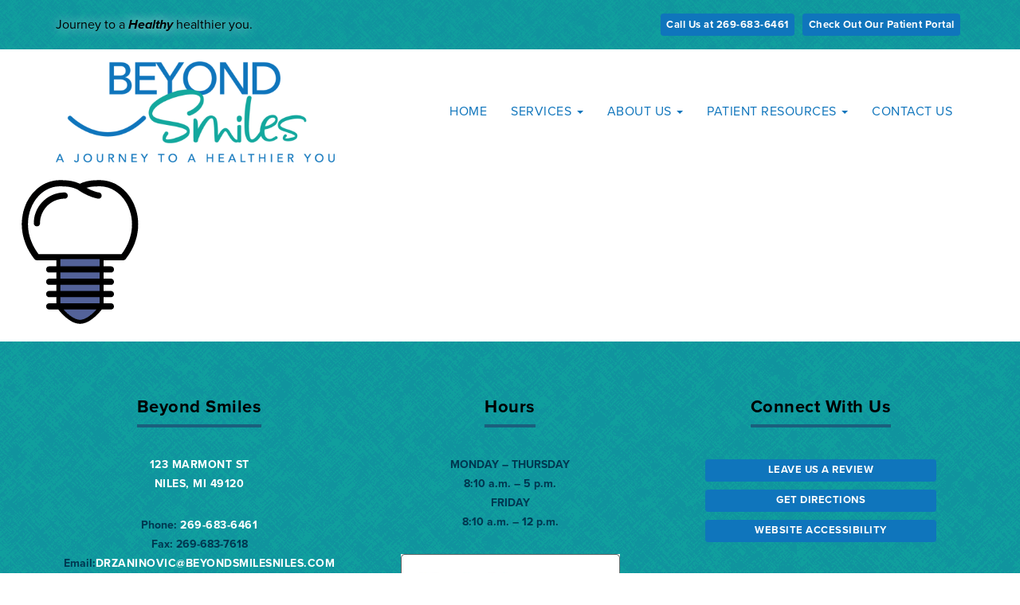

--- FILE ---
content_type: text/html; charset=UTF-8
request_url: https://beyondsmilesniles.com/home/implant/
body_size: 14678
content:
<!DOCTYPE html>
<html lang="en-US">
<head>
<meta charset="UTF-8">
<meta name="viewport" content="width=device-width, initial-scale=1">
<link rel="profile" href="http://gmpg.org/xfn/11">

<link href="https://fonts.googleapis.com/css?family=Raleway:300,400,500" rel="stylesheet"> 


<meta name='robots' content='index, follow, max-image-preview:large, max-snippet:-1, max-video-preview:-1' />
	<style>img:is([sizes="auto" i], [sizes^="auto," i]) { contain-intrinsic-size: 3000px 1500px }</style>
	
	<!-- This site is optimized with the Yoast SEO plugin v26.3 - https://yoast.com/wordpress/plugins/seo/ -->
	<title>implant - Beyond Smiles</title>
	<link rel="canonical" href="https://beyondsmilesniles.com/home/implant/" />
	<meta property="og:locale" content="en_US" />
	<meta property="og:type" content="article" />
	<meta property="og:title" content="implant - Beyond Smiles" />
	<meta property="og:url" content="https://beyondsmilesniles.com/home/implant/" />
	<meta property="og:site_name" content="Beyond Smiles" />
	<meta property="article:modified_time" content="2017-10-26T19:31:53+00:00" />
	<meta property="og:image" content="https://beyondsmilesniles.com/home/implant" />
	<meta property="og:image:width" content="200" />
	<meta property="og:image:height" content="200" />
	<meta property="og:image:type" content="image/png" />
	<meta name="twitter:card" content="summary_large_image" />
	<script type="application/ld+json" class="yoast-schema-graph">{"@context":"https://schema.org","@graph":[{"@type":"WebPage","@id":"https://beyondsmilesniles.com/home/implant/","url":"https://beyondsmilesniles.com/home/implant/","name":"implant - Beyond Smiles","isPartOf":{"@id":"https://beyondsmilesniles.com/#website"},"primaryImageOfPage":{"@id":"https://beyondsmilesniles.com/home/implant/#primaryimage"},"image":{"@id":"https://beyondsmilesniles.com/home/implant/#primaryimage"},"thumbnailUrl":"https://beyondsmilesniles.com/wp-content/uploads/2015/11/implant.png","datePublished":"2017-10-25T17:45:38+00:00","dateModified":"2017-10-26T19:31:53+00:00","breadcrumb":{"@id":"https://beyondsmilesniles.com/home/implant/#breadcrumb"},"inLanguage":"en-US","potentialAction":[{"@type":"ReadAction","target":["https://beyondsmilesniles.com/home/implant/"]}]},{"@type":"ImageObject","inLanguage":"en-US","@id":"https://beyondsmilesniles.com/home/implant/#primaryimage","url":"https://beyondsmilesniles.com/wp-content/uploads/2015/11/implant.png","contentUrl":"https://beyondsmilesniles.com/wp-content/uploads/2015/11/implant.png","width":200,"height":200,"caption":"dental implant icon beckermeyer dds dentist niles mi"},{"@type":"BreadcrumbList","@id":"https://beyondsmilesniles.com/home/implant/#breadcrumb","itemListElement":[{"@type":"ListItem","position":1,"name":"Home","item":"https://beyondsmilesniles.com/"},{"@type":"ListItem","position":2,"name":"Home","item":"https://beyondsmilesniles.com/"},{"@type":"ListItem","position":3,"name":"implant"}]},{"@type":"WebSite","@id":"https://beyondsmilesniles.com/#website","url":"https://beyondsmilesniles.com/","name":"Beyond Smiles","description":"","potentialAction":[{"@type":"SearchAction","target":{"@type":"EntryPoint","urlTemplate":"https://beyondsmilesniles.com/?s={search_term_string}"},"query-input":{"@type":"PropertyValueSpecification","valueRequired":true,"valueName":"search_term_string"}}],"inLanguage":"en-US"}]}</script>
	<!-- / Yoast SEO plugin. -->


<link rel='dns-prefetch' href='//use.fontawesome.com' />
<link rel="alternate" type="application/rss+xml" title="Beyond Smiles &raquo; Feed" href="https://beyondsmilesniles.com/feed/" />
		<style>
			.lazyload,
			.lazyloading {
				max-width: 100%;
			}
		</style>
		<script type="text/javascript">
/* <![CDATA[ */
window._wpemojiSettings = {"baseUrl":"https:\/\/s.w.org\/images\/core\/emoji\/16.0.1\/72x72\/","ext":".png","svgUrl":"https:\/\/s.w.org\/images\/core\/emoji\/16.0.1\/svg\/","svgExt":".svg","source":{"concatemoji":"https:\/\/beyondsmilesniles.com\/wp-includes\/js\/wp-emoji-release.min.js?ver=6.8.3"}};
/*! This file is auto-generated */
!function(s,n){var o,i,e;function c(e){try{var t={supportTests:e,timestamp:(new Date).valueOf()};sessionStorage.setItem(o,JSON.stringify(t))}catch(e){}}function p(e,t,n){e.clearRect(0,0,e.canvas.width,e.canvas.height),e.fillText(t,0,0);var t=new Uint32Array(e.getImageData(0,0,e.canvas.width,e.canvas.height).data),a=(e.clearRect(0,0,e.canvas.width,e.canvas.height),e.fillText(n,0,0),new Uint32Array(e.getImageData(0,0,e.canvas.width,e.canvas.height).data));return t.every(function(e,t){return e===a[t]})}function u(e,t){e.clearRect(0,0,e.canvas.width,e.canvas.height),e.fillText(t,0,0);for(var n=e.getImageData(16,16,1,1),a=0;a<n.data.length;a++)if(0!==n.data[a])return!1;return!0}function f(e,t,n,a){switch(t){case"flag":return n(e,"\ud83c\udff3\ufe0f\u200d\u26a7\ufe0f","\ud83c\udff3\ufe0f\u200b\u26a7\ufe0f")?!1:!n(e,"\ud83c\udde8\ud83c\uddf6","\ud83c\udde8\u200b\ud83c\uddf6")&&!n(e,"\ud83c\udff4\udb40\udc67\udb40\udc62\udb40\udc65\udb40\udc6e\udb40\udc67\udb40\udc7f","\ud83c\udff4\u200b\udb40\udc67\u200b\udb40\udc62\u200b\udb40\udc65\u200b\udb40\udc6e\u200b\udb40\udc67\u200b\udb40\udc7f");case"emoji":return!a(e,"\ud83e\udedf")}return!1}function g(e,t,n,a){var r="undefined"!=typeof WorkerGlobalScope&&self instanceof WorkerGlobalScope?new OffscreenCanvas(300,150):s.createElement("canvas"),o=r.getContext("2d",{willReadFrequently:!0}),i=(o.textBaseline="top",o.font="600 32px Arial",{});return e.forEach(function(e){i[e]=t(o,e,n,a)}),i}function t(e){var t=s.createElement("script");t.src=e,t.defer=!0,s.head.appendChild(t)}"undefined"!=typeof Promise&&(o="wpEmojiSettingsSupports",i=["flag","emoji"],n.supports={everything:!0,everythingExceptFlag:!0},e=new Promise(function(e){s.addEventListener("DOMContentLoaded",e,{once:!0})}),new Promise(function(t){var n=function(){try{var e=JSON.parse(sessionStorage.getItem(o));if("object"==typeof e&&"number"==typeof e.timestamp&&(new Date).valueOf()<e.timestamp+604800&&"object"==typeof e.supportTests)return e.supportTests}catch(e){}return null}();if(!n){if("undefined"!=typeof Worker&&"undefined"!=typeof OffscreenCanvas&&"undefined"!=typeof URL&&URL.createObjectURL&&"undefined"!=typeof Blob)try{var e="postMessage("+g.toString()+"("+[JSON.stringify(i),f.toString(),p.toString(),u.toString()].join(",")+"));",a=new Blob([e],{type:"text/javascript"}),r=new Worker(URL.createObjectURL(a),{name:"wpTestEmojiSupports"});return void(r.onmessage=function(e){c(n=e.data),r.terminate(),t(n)})}catch(e){}c(n=g(i,f,p,u))}t(n)}).then(function(e){for(var t in e)n.supports[t]=e[t],n.supports.everything=n.supports.everything&&n.supports[t],"flag"!==t&&(n.supports.everythingExceptFlag=n.supports.everythingExceptFlag&&n.supports[t]);n.supports.everythingExceptFlag=n.supports.everythingExceptFlag&&!n.supports.flag,n.DOMReady=!1,n.readyCallback=function(){n.DOMReady=!0}}).then(function(){return e}).then(function(){var e;n.supports.everything||(n.readyCallback(),(e=n.source||{}).concatemoji?t(e.concatemoji):e.wpemoji&&e.twemoji&&(t(e.twemoji),t(e.wpemoji)))}))}((window,document),window._wpemojiSettings);
/* ]]> */
</script>
<style id='wp-emoji-styles-inline-css' type='text/css'>

	img.wp-smiley, img.emoji {
		display: inline !important;
		border: none !important;
		box-shadow: none !important;
		height: 1em !important;
		width: 1em !important;
		margin: 0 0.07em !important;
		vertical-align: -0.1em !important;
		background: none !important;
		padding: 0 !important;
	}
</style>
<link rel='stylesheet' id='wp-block-library-css' href='https://beyondsmilesniles.com/wp-includes/css/dist/block-library/style.min.css?ver=6.8.3' type='text/css' media='all' />
<style id='classic-theme-styles-inline-css' type='text/css'>
/*! This file is auto-generated */
.wp-block-button__link{color:#fff;background-color:#32373c;border-radius:9999px;box-shadow:none;text-decoration:none;padding:calc(.667em + 2px) calc(1.333em + 2px);font-size:1.125em}.wp-block-file__button{background:#32373c;color:#fff;text-decoration:none}
</style>
<link rel='stylesheet' id='wp-components-css' href='https://beyondsmilesniles.com/wp-includes/css/dist/components/style.min.css?ver=6.8.3' type='text/css' media='all' />
<link rel='stylesheet' id='wp-preferences-css' href='https://beyondsmilesniles.com/wp-includes/css/dist/preferences/style.min.css?ver=6.8.3' type='text/css' media='all' />
<link rel='stylesheet' id='wp-block-editor-css' href='https://beyondsmilesniles.com/wp-includes/css/dist/block-editor/style.min.css?ver=6.8.3' type='text/css' media='all' />
<link rel='stylesheet' id='popup-maker-block-library-style-css' href='https://beyondsmilesniles.com/wp-content/plugins/popup-maker/dist/packages/block-library-style.css?ver=dbea705cfafe089d65f1' type='text/css' media='all' />
<style id='global-styles-inline-css' type='text/css'>
:root{--wp--preset--aspect-ratio--square: 1;--wp--preset--aspect-ratio--4-3: 4/3;--wp--preset--aspect-ratio--3-4: 3/4;--wp--preset--aspect-ratio--3-2: 3/2;--wp--preset--aspect-ratio--2-3: 2/3;--wp--preset--aspect-ratio--16-9: 16/9;--wp--preset--aspect-ratio--9-16: 9/16;--wp--preset--color--black: #000000;--wp--preset--color--cyan-bluish-gray: #abb8c3;--wp--preset--color--white: #ffffff;--wp--preset--color--pale-pink: #f78da7;--wp--preset--color--vivid-red: #cf2e2e;--wp--preset--color--luminous-vivid-orange: #ff6900;--wp--preset--color--luminous-vivid-amber: #fcb900;--wp--preset--color--light-green-cyan: #7bdcb5;--wp--preset--color--vivid-green-cyan: #00d084;--wp--preset--color--pale-cyan-blue: #8ed1fc;--wp--preset--color--vivid-cyan-blue: #0693e3;--wp--preset--color--vivid-purple: #9b51e0;--wp--preset--gradient--vivid-cyan-blue-to-vivid-purple: linear-gradient(135deg,rgba(6,147,227,1) 0%,rgb(155,81,224) 100%);--wp--preset--gradient--light-green-cyan-to-vivid-green-cyan: linear-gradient(135deg,rgb(122,220,180) 0%,rgb(0,208,130) 100%);--wp--preset--gradient--luminous-vivid-amber-to-luminous-vivid-orange: linear-gradient(135deg,rgba(252,185,0,1) 0%,rgba(255,105,0,1) 100%);--wp--preset--gradient--luminous-vivid-orange-to-vivid-red: linear-gradient(135deg,rgba(255,105,0,1) 0%,rgb(207,46,46) 100%);--wp--preset--gradient--very-light-gray-to-cyan-bluish-gray: linear-gradient(135deg,rgb(238,238,238) 0%,rgb(169,184,195) 100%);--wp--preset--gradient--cool-to-warm-spectrum: linear-gradient(135deg,rgb(74,234,220) 0%,rgb(151,120,209) 20%,rgb(207,42,186) 40%,rgb(238,44,130) 60%,rgb(251,105,98) 80%,rgb(254,248,76) 100%);--wp--preset--gradient--blush-light-purple: linear-gradient(135deg,rgb(255,206,236) 0%,rgb(152,150,240) 100%);--wp--preset--gradient--blush-bordeaux: linear-gradient(135deg,rgb(254,205,165) 0%,rgb(254,45,45) 50%,rgb(107,0,62) 100%);--wp--preset--gradient--luminous-dusk: linear-gradient(135deg,rgb(255,203,112) 0%,rgb(199,81,192) 50%,rgb(65,88,208) 100%);--wp--preset--gradient--pale-ocean: linear-gradient(135deg,rgb(255,245,203) 0%,rgb(182,227,212) 50%,rgb(51,167,181) 100%);--wp--preset--gradient--electric-grass: linear-gradient(135deg,rgb(202,248,128) 0%,rgb(113,206,126) 100%);--wp--preset--gradient--midnight: linear-gradient(135deg,rgb(2,3,129) 0%,rgb(40,116,252) 100%);--wp--preset--font-size--small: 13px;--wp--preset--font-size--medium: 20px;--wp--preset--font-size--large: 36px;--wp--preset--font-size--x-large: 42px;--wp--preset--spacing--20: 0.44rem;--wp--preset--spacing--30: 0.67rem;--wp--preset--spacing--40: 1rem;--wp--preset--spacing--50: 1.5rem;--wp--preset--spacing--60: 2.25rem;--wp--preset--spacing--70: 3.38rem;--wp--preset--spacing--80: 5.06rem;--wp--preset--shadow--natural: 6px 6px 9px rgba(0, 0, 0, 0.2);--wp--preset--shadow--deep: 12px 12px 50px rgba(0, 0, 0, 0.4);--wp--preset--shadow--sharp: 6px 6px 0px rgba(0, 0, 0, 0.2);--wp--preset--shadow--outlined: 6px 6px 0px -3px rgba(255, 255, 255, 1), 6px 6px rgba(0, 0, 0, 1);--wp--preset--shadow--crisp: 6px 6px 0px rgba(0, 0, 0, 1);}:where(.is-layout-flex){gap: 0.5em;}:where(.is-layout-grid){gap: 0.5em;}body .is-layout-flex{display: flex;}.is-layout-flex{flex-wrap: wrap;align-items: center;}.is-layout-flex > :is(*, div){margin: 0;}body .is-layout-grid{display: grid;}.is-layout-grid > :is(*, div){margin: 0;}:where(.wp-block-columns.is-layout-flex){gap: 2em;}:where(.wp-block-columns.is-layout-grid){gap: 2em;}:where(.wp-block-post-template.is-layout-flex){gap: 1.25em;}:where(.wp-block-post-template.is-layout-grid){gap: 1.25em;}.has-black-color{color: var(--wp--preset--color--black) !important;}.has-cyan-bluish-gray-color{color: var(--wp--preset--color--cyan-bluish-gray) !important;}.has-white-color{color: var(--wp--preset--color--white) !important;}.has-pale-pink-color{color: var(--wp--preset--color--pale-pink) !important;}.has-vivid-red-color{color: var(--wp--preset--color--vivid-red) !important;}.has-luminous-vivid-orange-color{color: var(--wp--preset--color--luminous-vivid-orange) !important;}.has-luminous-vivid-amber-color{color: var(--wp--preset--color--luminous-vivid-amber) !important;}.has-light-green-cyan-color{color: var(--wp--preset--color--light-green-cyan) !important;}.has-vivid-green-cyan-color{color: var(--wp--preset--color--vivid-green-cyan) !important;}.has-pale-cyan-blue-color{color: var(--wp--preset--color--pale-cyan-blue) !important;}.has-vivid-cyan-blue-color{color: var(--wp--preset--color--vivid-cyan-blue) !important;}.has-vivid-purple-color{color: var(--wp--preset--color--vivid-purple) !important;}.has-black-background-color{background-color: var(--wp--preset--color--black) !important;}.has-cyan-bluish-gray-background-color{background-color: var(--wp--preset--color--cyan-bluish-gray) !important;}.has-white-background-color{background-color: var(--wp--preset--color--white) !important;}.has-pale-pink-background-color{background-color: var(--wp--preset--color--pale-pink) !important;}.has-vivid-red-background-color{background-color: var(--wp--preset--color--vivid-red) !important;}.has-luminous-vivid-orange-background-color{background-color: var(--wp--preset--color--luminous-vivid-orange) !important;}.has-luminous-vivid-amber-background-color{background-color: var(--wp--preset--color--luminous-vivid-amber) !important;}.has-light-green-cyan-background-color{background-color: var(--wp--preset--color--light-green-cyan) !important;}.has-vivid-green-cyan-background-color{background-color: var(--wp--preset--color--vivid-green-cyan) !important;}.has-pale-cyan-blue-background-color{background-color: var(--wp--preset--color--pale-cyan-blue) !important;}.has-vivid-cyan-blue-background-color{background-color: var(--wp--preset--color--vivid-cyan-blue) !important;}.has-vivid-purple-background-color{background-color: var(--wp--preset--color--vivid-purple) !important;}.has-black-border-color{border-color: var(--wp--preset--color--black) !important;}.has-cyan-bluish-gray-border-color{border-color: var(--wp--preset--color--cyan-bluish-gray) !important;}.has-white-border-color{border-color: var(--wp--preset--color--white) !important;}.has-pale-pink-border-color{border-color: var(--wp--preset--color--pale-pink) !important;}.has-vivid-red-border-color{border-color: var(--wp--preset--color--vivid-red) !important;}.has-luminous-vivid-orange-border-color{border-color: var(--wp--preset--color--luminous-vivid-orange) !important;}.has-luminous-vivid-amber-border-color{border-color: var(--wp--preset--color--luminous-vivid-amber) !important;}.has-light-green-cyan-border-color{border-color: var(--wp--preset--color--light-green-cyan) !important;}.has-vivid-green-cyan-border-color{border-color: var(--wp--preset--color--vivid-green-cyan) !important;}.has-pale-cyan-blue-border-color{border-color: var(--wp--preset--color--pale-cyan-blue) !important;}.has-vivid-cyan-blue-border-color{border-color: var(--wp--preset--color--vivid-cyan-blue) !important;}.has-vivid-purple-border-color{border-color: var(--wp--preset--color--vivid-purple) !important;}.has-vivid-cyan-blue-to-vivid-purple-gradient-background{background: var(--wp--preset--gradient--vivid-cyan-blue-to-vivid-purple) !important;}.has-light-green-cyan-to-vivid-green-cyan-gradient-background{background: var(--wp--preset--gradient--light-green-cyan-to-vivid-green-cyan) !important;}.has-luminous-vivid-amber-to-luminous-vivid-orange-gradient-background{background: var(--wp--preset--gradient--luminous-vivid-amber-to-luminous-vivid-orange) !important;}.has-luminous-vivid-orange-to-vivid-red-gradient-background{background: var(--wp--preset--gradient--luminous-vivid-orange-to-vivid-red) !important;}.has-very-light-gray-to-cyan-bluish-gray-gradient-background{background: var(--wp--preset--gradient--very-light-gray-to-cyan-bluish-gray) !important;}.has-cool-to-warm-spectrum-gradient-background{background: var(--wp--preset--gradient--cool-to-warm-spectrum) !important;}.has-blush-light-purple-gradient-background{background: var(--wp--preset--gradient--blush-light-purple) !important;}.has-blush-bordeaux-gradient-background{background: var(--wp--preset--gradient--blush-bordeaux) !important;}.has-luminous-dusk-gradient-background{background: var(--wp--preset--gradient--luminous-dusk) !important;}.has-pale-ocean-gradient-background{background: var(--wp--preset--gradient--pale-ocean) !important;}.has-electric-grass-gradient-background{background: var(--wp--preset--gradient--electric-grass) !important;}.has-midnight-gradient-background{background: var(--wp--preset--gradient--midnight) !important;}.has-small-font-size{font-size: var(--wp--preset--font-size--small) !important;}.has-medium-font-size{font-size: var(--wp--preset--font-size--medium) !important;}.has-large-font-size{font-size: var(--wp--preset--font-size--large) !important;}.has-x-large-font-size{font-size: var(--wp--preset--font-size--x-large) !important;}
:where(.wp-block-post-template.is-layout-flex){gap: 1.25em;}:where(.wp-block-post-template.is-layout-grid){gap: 1.25em;}
:where(.wp-block-columns.is-layout-flex){gap: 2em;}:where(.wp-block-columns.is-layout-grid){gap: 2em;}
:root :where(.wp-block-pullquote){font-size: 1.5em;line-height: 1.6;}
</style>
<link rel='stylesheet' id='foobox-free-min-css' href='https://beyondsmilesniles.com/wp-content/plugins/foobox-image-lightbox/free/css/foobox.free.min.css?ver=2.7.35' type='text/css' media='all' />
<link rel='stylesheet' id='sow-button-base-css' href='https://beyondsmilesniles.com/wp-content/plugins/so-widgets-bundle/widgets/button/css/style.css?ver=1.70.1' type='text/css' media='all' />
<link rel='stylesheet' id='sow-button-flat-6930bf82eaf2-css' href='https://beyondsmilesniles.com/wp-content/uploads/siteorigin-widgets/sow-button-flat-6930bf82eaf2.css?ver=6.8.3' type='text/css' media='all' />
<link rel='stylesheet' id='sow-button-flat-a986da8ed708-css' href='https://beyondsmilesniles.com/wp-content/uploads/siteorigin-widgets/sow-button-flat-a986da8ed708.css?ver=6.8.3' type='text/css' media='all' />
<link rel='stylesheet' id='bootstrap-css-css' href='https://beyondsmilesniles.com/wp-content/themes/catalano/inc/css/bootstrap.min.css?ver=6.8.3' type='text/css' media='all' />
<link rel='stylesheet' id='fontAwesome-icons-css' href='https://beyondsmilesniles.com/wp-content/themes/catalano/inc/css/font-awesome.min.css?ver=6.8.3' type='text/css' media='all' />
<link rel='stylesheet' id='catalano-style-css' href='https://beyondsmilesniles.com/wp-content/themes/catalano-child/style.css?ver=6.8.3' type='text/css' media='all' />
<link rel='stylesheet' id='bfa-font-awesome-css' href='https://use.fontawesome.com/releases/v5.15.4/css/all.css?ver=2.0.3' type='text/css' media='all' />
<link rel='stylesheet' id='bfa-font-awesome-v4-shim-css' href='https://use.fontawesome.com/releases/v5.15.4/css/v4-shims.css?ver=2.0.3' type='text/css' media='all' />
<style id='bfa-font-awesome-v4-shim-inline-css' type='text/css'>

			@font-face {
				font-family: 'FontAwesome';
				src: url('https://use.fontawesome.com/releases/v5.15.4/webfonts/fa-brands-400.eot'),
				url('https://use.fontawesome.com/releases/v5.15.4/webfonts/fa-brands-400.eot?#iefix') format('embedded-opentype'),
				url('https://use.fontawesome.com/releases/v5.15.4/webfonts/fa-brands-400.woff2') format('woff2'),
				url('https://use.fontawesome.com/releases/v5.15.4/webfonts/fa-brands-400.woff') format('woff'),
				url('https://use.fontawesome.com/releases/v5.15.4/webfonts/fa-brands-400.ttf') format('truetype'),
				url('https://use.fontawesome.com/releases/v5.15.4/webfonts/fa-brands-400.svg#fontawesome') format('svg');
			}

			@font-face {
				font-family: 'FontAwesome';
				src: url('https://use.fontawesome.com/releases/v5.15.4/webfonts/fa-solid-900.eot'),
				url('https://use.fontawesome.com/releases/v5.15.4/webfonts/fa-solid-900.eot?#iefix') format('embedded-opentype'),
				url('https://use.fontawesome.com/releases/v5.15.4/webfonts/fa-solid-900.woff2') format('woff2'),
				url('https://use.fontawesome.com/releases/v5.15.4/webfonts/fa-solid-900.woff') format('woff'),
				url('https://use.fontawesome.com/releases/v5.15.4/webfonts/fa-solid-900.ttf') format('truetype'),
				url('https://use.fontawesome.com/releases/v5.15.4/webfonts/fa-solid-900.svg#fontawesome') format('svg');
			}

			@font-face {
				font-family: 'FontAwesome';
				src: url('https://use.fontawesome.com/releases/v5.15.4/webfonts/fa-regular-400.eot'),
				url('https://use.fontawesome.com/releases/v5.15.4/webfonts/fa-regular-400.eot?#iefix') format('embedded-opentype'),
				url('https://use.fontawesome.com/releases/v5.15.4/webfonts/fa-regular-400.woff2') format('woff2'),
				url('https://use.fontawesome.com/releases/v5.15.4/webfonts/fa-regular-400.woff') format('woff'),
				url('https://use.fontawesome.com/releases/v5.15.4/webfonts/fa-regular-400.ttf') format('truetype'),
				url('https://use.fontawesome.com/releases/v5.15.4/webfonts/fa-regular-400.svg#fontawesome') format('svg');
				unicode-range: U+F004-F005,U+F007,U+F017,U+F022,U+F024,U+F02E,U+F03E,U+F044,U+F057-F059,U+F06E,U+F070,U+F075,U+F07B-F07C,U+F080,U+F086,U+F089,U+F094,U+F09D,U+F0A0,U+F0A4-F0A7,U+F0C5,U+F0C7-F0C8,U+F0E0,U+F0EB,U+F0F3,U+F0F8,U+F0FE,U+F111,U+F118-F11A,U+F11C,U+F133,U+F144,U+F146,U+F14A,U+F14D-F14E,U+F150-F152,U+F15B-F15C,U+F164-F165,U+F185-F186,U+F191-F192,U+F1AD,U+F1C1-F1C9,U+F1CD,U+F1D8,U+F1E3,U+F1EA,U+F1F6,U+F1F9,U+F20A,U+F247-F249,U+F24D,U+F254-F25B,U+F25D,U+F267,U+F271-F274,U+F279,U+F28B,U+F28D,U+F2B5-F2B6,U+F2B9,U+F2BB,U+F2BD,U+F2C1-F2C2,U+F2D0,U+F2D2,U+F2DC,U+F2ED,U+F328,U+F358-F35B,U+F3A5,U+F3D1,U+F410,U+F4AD;
			}
		
</style>
<link rel='stylesheet' id='forget-about-shortcode-buttons-css' href='https://beyondsmilesniles.com/wp-content/plugins/forget-about-shortcode-buttons/public/css/button-styles.css?ver=2.1.3' type='text/css' media='all' />
<script type="text/javascript" src="https://beyondsmilesniles.com/wp-includes/js/tinymce/tinymce.min.js?ver=49110-20250317" id="wp-tinymce-root-js"></script>
<script type="text/javascript" src="https://beyondsmilesniles.com/wp-includes/js/tinymce/plugins/compat3x/plugin.min.js?ver=49110-20250317" id="wp-tinymce-js"></script>
<script type="text/javascript" src="https://beyondsmilesniles.com/wp-includes/js/jquery/jquery.min.js?ver=3.7.1" id="jquery-core-js"></script>
<script type="text/javascript" src="https://beyondsmilesniles.com/wp-includes/js/jquery/jquery-migrate.min.js?ver=3.4.1" id="jquery-migrate-js"></script>
<script type="text/javascript" src="https://beyondsmilesniles.com/wp-content/themes/catalano/inc/js/bootstrap.min.js?ver=6.8.3" id="bootstrap-js-js"></script>
<script type="text/javascript" src="https://beyondsmilesniles.com/wp-content/themes/catalano/js/stickyscroll.js?ver=6.8.3" id="stickyscroll-js"></script>
<script type="text/javascript" src="https://beyondsmilesniles.com/wp-content/themes/catalano/js/floatlabel.js?ver=6.8.3" id="floatlabel-js"></script>
<script type="text/javascript" src="https://beyondsmilesniles.com/wp-content/themes/catalano/js/filter.js?ver=6.8.3" id="filter-js"></script>
<script type="text/javascript" id="foobox-free-min-js-before">
/* <![CDATA[ */
/* Run FooBox FREE (v2.7.35) */
var FOOBOX = window.FOOBOX = {
	ready: true,
	disableOthers: false,
	o: {wordpress: { enabled: true }, countMessage:'image %index of %total', captions: { dataTitle: ["captionTitle","title"], dataDesc: ["captionDesc","description"] }, rel: '', excludes:'.fbx-link,.nofoobox,.nolightbox,a[href*="pinterest.com/pin/create/button/"]', affiliate : { enabled: false }},
	selectors: [
		".foogallery-container.foogallery-lightbox-foobox", ".foogallery-container.foogallery-lightbox-foobox-free", ".gallery", ".wp-block-gallery", ".wp-caption", ".wp-block-image", "a:has(img[class*=wp-image-])", ".foobox"
	],
	pre: function( $ ){
		// Custom JavaScript (Pre)
		
	},
	post: function( $ ){
		// Custom JavaScript (Post)
		
		// Custom Captions Code
		
	},
	custom: function( $ ){
		// Custom Extra JS
		
	}
};
/* ]]> */
</script>
<script type="text/javascript" src="https://beyondsmilesniles.com/wp-content/plugins/foobox-image-lightbox/free/js/foobox.free.min.js?ver=2.7.35" id="foobox-free-min-js"></script>
<link rel="https://api.w.org/" href="https://beyondsmilesniles.com/wp-json/" /><link rel="alternate" title="JSON" type="application/json" href="https://beyondsmilesniles.com/wp-json/wp/v2/media/196" /><link rel="EditURI" type="application/rsd+xml" title="RSD" href="https://beyondsmilesniles.com/xmlrpc.php?rsd" />
<link rel='shortlink' href='https://beyondsmilesniles.com/?p=196' />
<link rel="alternate" title="oEmbed (JSON)" type="application/json+oembed" href="https://beyondsmilesniles.com/wp-json/oembed/1.0/embed?url=https%3A%2F%2Fbeyondsmilesniles.com%2Fhome%2Fimplant%2F" />
<link rel="alternate" title="oEmbed (XML)" type="text/xml+oembed" href="https://beyondsmilesniles.com/wp-json/oembed/1.0/embed?url=https%3A%2F%2Fbeyondsmilesniles.com%2Fhome%2Fimplant%2F&#038;format=xml" />
	<link rel="preconnect" href="https://fonts.googleapis.com">
	<link rel="preconnect" href="https://fonts.gstatic.com">
	<link href='https://fonts.googleapis.com/css2?display=swap&family=Lato:wght@100;300&family=Open+Sans:wght@400;700' rel='stylesheet'>		<script>
			document.documentElement.className = document.documentElement.className.replace('no-js', 'js');
		</script>
				<style>
			.no-js img.lazyload {
				display: none;
			}

			figure.wp-block-image img.lazyloading {
				min-width: 150px;
			}

			.lazyload,
			.lazyloading {
				--smush-placeholder-width: 100px;
				--smush-placeholder-aspect-ratio: 1/1;
				width: var(--smush-image-width, var(--smush-placeholder-width)) !important;
				aspect-ratio: var(--smush-image-aspect-ratio, var(--smush-placeholder-aspect-ratio)) !important;
			}

						.lazyload, .lazyloading {
				opacity: 0;
			}

			.lazyloaded {
				opacity: 1;
				transition: opacity 400ms;
				transition-delay: 0ms;
			}

					</style>
		<style type="text/css">.panel-primary{border-color:#0f75bc;}.text-box.primary, .btn-primary,.btn-primary:hover,.btn-primary:active,.btn-primary:focus,nav-pills > li > a, .nav-pills button,.post-include .post-categories:after{background-color:#0f75bc;}.btn-hollow{color:#0f75bc;}.text-box.primary, .btn-primary, .btn-primary:hover, .btn-primary:active, .btn-primary:focus,nav-pills > li > a, .nav-pills button{color:;}.panel-secondary, hr,.top-bar, .navbar-default .navbar-nav > li > a:focus, .navbar-default .navbar-nav > li > a:hover{border-color:#10a79e;}.text-box.secondary, .btn-secondary, .btn-secondary:hover, .btn-secondary:active, .btn-secondary:focus,.nav-pills > li.active > a, .nav-pills > li.active > a:focus, .nav-pills > li.active > a:hover, .nav-pills > li > a:focus, .nav-pills > li > a:hover, .nav-pills button.active, .nav-pills button.active:focus, .nav-pills button.active:hover, .nav-pills button:focus, .nav-pills button:hover{background-color:#10a79e;}.btn-hollow:hover, a:hover,.btn-link:hover, .btn-link:active, .btn-link:focus{color:#bcc8d3;}.text-box.secondary, .btn-secondary, .btn-secondary:hover, .btn-secondary:active, .btn-secondary:focus,.nav-pills > li.active > a, .nav-pills > li.active > a:focus, .nav-pills > li.active > a:hover, .nav-pills > li > a:focus, .nav-pills > li > a:hover, .nav-pills button.active, .nav-pills button.active:focus, .nav-pills button.active:hover, .nav-pills button:focus, .nav-pills button:hover{color:;}.panel-tertiary{border-color:#bcc8d3;}.text-box.tertiary, .btn-tertiary, .btn-tertiary:hover, .btn-tertiary:active, btn-tertiary:focus,.halfscreen-links{background-color:#bcc8d3;}a, .btn-link{color:#bcc8d3;}.text-box.tertiary, .btn-tertiary,.btn-tertiary:hover,.btn-tertiary:active,.btn-tertiary:focus, .text-box.tertiary a.close-btn,.halfscreen-links a{color:;}.panel-accent{border-color:#10a79e;}.text-box.accent, .btn-accent, .btn-accent:hover, .btn-accent:active, .btn-accent:focus{background-color:#10a79e;}.text-box.accent, .btn-accent, .btn-accent:hover, .btn-accent:active, .btn-accent:focus{color:;}body{background-color:#ffffff;}body{color:;}</style><!-- Google Tag Manager -->
<script>(function(w,d,s,l,i){w[l]=w[l]||[];w[l].push({'gtm.start':
new Date().getTime(),event:'gtm.js'});var f=d.getElementsByTagName(s)[0],
j=d.createElement(s),dl=l!='dataLayer'?'&l='+l:'';j.async=true;j.src=
'https://www.googletagmanager.com/gtm.js?id='+i+dl;f.parentNode.insertBefore(j,f);
})(window,document,'script','dataLayer','GTM-PS6VJG6');</script>
<!-- End Google Tag Manager -->

<script type="text/javascript">
    (function(c,l,a,r,i,t,y){
        c[a]=c[a]||function(){(c[a].q=c[a].q||[]).push(arguments)};
        t=l.createElement(r);t.async=1;t.src="https://www.clarity.ms/tag/"+i;
        y=l.getElementsByTagName(r)[0];y.parentNode.insertBefore(t,y);
    })(window, document, "clarity", "script", "5yphtge9u2");
</script>

<!-- Facebook Pixel Code -->
<script>
!function(f,b,e,v,n,t,s)
{if(f.fbq)return;n=f.fbq=function(){n.callMethod?
n.callMethod.apply(n,arguments):n.queue.push(arguments)};
if(!f._fbq)f._fbq=n;n.push=n;n.loaded=!0;n.version='2.0';
n.queue=[];t=b.createElement(e);t.async=!0;
t.src=v;s=b.getElementsByTagName(e)[0];
s.parentNode.insertBefore(t,s)}(window, document,'script',
'https://connect.facebook.net/en_US/fbevents.js');
fbq('init', '222717048327461');
fbq('track', 'PageView');
</script>
<noscript><img height="1" width="1" style="display:none"
src="https://www.facebook.com/tr?id=222717048327461&ev=PageView&noscript=1"
/></noscript>
<!-- End Facebook Pixel Code -->
<link rel="stylesheet" href="https://use.typekit.net/cns8njp.css">
<link rel="icon" href="https://beyondsmilesniles.com/wp-content/uploads/2023/05/Screen-Shot-2023-05-04-at-11.17.03-AM-45x45.png" sizes="32x32" />
<link rel="icon" href="https://beyondsmilesniles.com/wp-content/uploads/2023/05/Screen-Shot-2023-05-04-at-11.17.03-AM.png" sizes="192x192" />
<link rel="apple-touch-icon" href="https://beyondsmilesniles.com/wp-content/uploads/2023/05/Screen-Shot-2023-05-04-at-11.17.03-AM.png" />
<meta name="msapplication-TileImage" content="https://beyondsmilesniles.com/wp-content/uploads/2023/05/Screen-Shot-2023-05-04-at-11.17.03-AM.png" />
<style id="sccss">/* GENERAL */
.btn-secondary {
  margin: 10px;
    background: white;
    color: #10A79E!important;
}

.btn-secondary:hover, .btn-secondary:active, .btn-secondary:focus {
    background: #10A79E;
}

body {
  font-family: "proxima-nova";
}

h1, h2, h3, h4, h5, h6 {
		font-family: "proxima-nova"!important;
}

.section {
  padding: 50px;
}

.box {
  background: white;
  box-shadow: 0px 0px 20px 0px rgba(143,143,143,1);
  border: solid 3px #1b5e7c;
}

.center {
  text-align: center;
}

.flex {
  display: flex;
  align-items: center;
  justify-content: center;
  flex-wrap: wrap;
}

img {
  box-shadow: none!important;
}

h2 {
  margin: 35px auto;
}

a {
  color: #10A79E;
  font-weight: bold;
}

a:hover {
  color: #1b5e7c;
}

h1 {
  font-size: 36px;
}

.entry-title {
  display: none;
}

.no-pad {
  padding: 0px;
}




/* TOP BAR */
.top-bar, .texture-bg {
  background: url(https://beyondsmilesniles.com/wp-content/uploads/2023/05/texture-bg.png);
  background-size: 750px;
  border-top: none;
}

.texture-bg h2 {
  color: white;
}

.top-bar-right {
  display: flex;
}

.ow-button-base {
  padding: 0px 10px;
  font-size: 13px;
  padding: 5px;
  max-width: 300px;
  margin: 0 auto;
  font-weight: 500;
}

.top-bar-left p {
  margin: 0px;
  font-size: 16px;
  color: black;
  text-shadow: 0px 0px 15px rgb(255, 255, 255);
}






/* HEADER */


.logo img {
  padding: 15px 0px;
}

.fixed-social {
  display: none;
}

.banner-front {
  height: 550px;
  justify-content: flex-end;
}



.doctor, .hero-widget, .implants, .ortho {
  background: white;
  padding: 15px;
  border: solid 3px #1d5e7b;
  margin: 10%;
  box-shadow: 0px 0px 20px 0px rgb(76, 76, 76);
}

.hero-widget {
  max-width: 500px;
}  






/* NAVBAR */

.navbar-default .navbar-nav > li > a:focus, .navbar-default .navbar-nav > li > a:hover {
  border-color: none;
  border-top: none;
  color: #0F75BC;
  letter-spacing: 5px;
}

.navbar-default .navbar-nav>li>a {
  color: #0F75BC;
  font-size: 16px;
  font-weight: 500;
}

.dropdown-menu>.active>a, .dropdown-menu>.active>a:focus, .dropdown-menu>.active>a:hover {
    background-color: #10A79E;
}


@media (min-width: 768px){
.navbar-nav > li > a {
    border-top: none;
}
.navbar-default .navbar-nav > .active > a, .navbar-default .navbar-nav > .active > a:focus, .navbar-default .navbar-nav > .active > a:hover {
    background: none;
    border-top: none;
    color: #10A79E;
    letter-spacing: 5px;
}

.navbar-nav > li > .dropdown-menu {
  background: #10A79E;
}
}







/* FOOTER */

.footer-widgets {
  background: url(https://beyondsmilesniles.com/wp-content/uploads/2023/05/texture-bg.png);
}

.site-footer {
  padding: 10px 0px;
  text-align: center;
  background: #416180;
}

.footer-widgets h2 {
  font-size: 22px;
  font-weight: 600;
  margin-top: 0;
  color: black;
  border-bottom: solid 4px #1b5e7c;
  padding-bottom: 10px;
  display: inline-block;
}

.footer-widget {
  text-align: center;
  color: #003750;
  font-weight: 600;
  font-size: 14px;
}

.footer-widgets a {
  color: white;
  font-weight: bold;
}

.footer-widgets a:hover {
  color: #003750;
}

.footer-widgets img {
  padding-bottom: 25px;
}








/* BACKGROUNDS */ 

.photo-bg-1 {
  background: url(http://beyondsmilesniles.com/wp-content/uploads/2017/10/smiling-woman.jpg);
  background-size: cover;
  min-height: 500px;
  display: flex;
  align-items: center;
  justify-content: center;
}

.color-bg-1 {
  background: #0F75BC;
  color: white;
}


.color-bg-1 h2 {
  color: white;
}

.color-bg-4 {
  background: #0F75BC;
  color: white;
}

.color-bg-3 {
  background: #10A79E;
  color: white;
}

.color-bg-2 {
  background: #0a6e65;
  color: white;
}





/* HOME */

.home {
  min-height: 300px;
}

.icons {
  padding: 0px;
}

.icons, .icon {
  min-height: 250px;
}

.icon img {
  border: solid 15px transparent;
  max-width: 100%;
  padding-bottom: 5px;
}

.icon img:hover {
  border: 0;
}

.photo-full {
  height: 475px;
  padding: 0px;
}

.photo-full img {
  object-fit: cover;
  height: 100%;
  width: 100%;
  object-position: center;
}

.home-photo-full img {
  object-fit: cover;
  height: 100%;
  width: 100%;
  object-position: center;
}
.reviewtube iframe {
		top:0;
		left:0;
}
@media (min-width: 481px) {
 .home-photo-full img {
   display:none;
  }
}


.boxes h3 {
  margin: 20px 0px;
  padding: 20px;
  box-shadow: 0px 0px 10px 0px rgb(143, 143, 143);
}


.box2 h3 {
  background: #0F75BC;
  color: white;
}

.box2 h3:hover {
  background: #10A79E;
}

.box1 h3 {
  background: #0F75BC;
  color: white;
}

.home-box1 h3 {
  background: #10A79E;
  color: white;
}

@media (min-width: 481px) {
.home-box1 h3 {
  display:none;
}
}

.box1 h3:hover {
  background: #10A79E;
}

.box3 h3 {
  background: #0F75BC;
  color: white;
}

.box3 h3:hover {
  background: #10A79E;
}

.contact .col-sm-12 {
  font-size: 18px;
  font-weight: bold;
}

.contact a {
  color: #b8d9e8;
}

.contact a:hover {
  color: white;
}

.contact p + p {
  margin-top: 0;
}

.video div div {
  margin: 0 auto;
}




/* DOCTORS PAGE */
.doctors img {
  display: block;
  margin: 20px auto;
  box-shadow: 0px 0px 20px 0px rgba(143,143,143,1)!important;
}

.doctor {
  margin: 0px 15px;
  max-width: 1000px;
}





/* COSMETIC */
.service {
  display: inline-block;
  background: #ddd;
  border-radius: 100px;
  box-shadow: 0px 0px 15px 0px rgb(176, 176, 176);
  border: solid 1px #aaaaaa;
}

.service img {
  max-width: 150px;
  border: solid 15px transparent;
}

.services p {
  text-align: left;
}

.main-icon {
  display: block;
  margin: 0 auto;
  max-width: 100px;
}

.contact-2 a {
  color: #573C96;
  font-weight: bold;
}

.contact-2 a:hover {
  color: #1b5e7c;
}







/* RESTORATIVE */
.services .panel {
  box-shadow: none!important;
  border-width: 0px;
  background: #f6f6f6;
  padding: 0px;
  margin: 0px 15%;
}

.services .panel-heading {
  padding: 15px;
  background: #4f4796;
  color: white;
}

.services .panel-title {
  text-align: left;
  margin-left: 15px;
  font-size: 22px;
}
  
.services .panel h4 {
  text-align: left;
}





/* TEETH CLEANING */
.teeth h3 {
  color: #2b2367;
  border-bottom: solid 7px #4d6599;
  background: transparent;
  box-shadow: none;
}

.teeth h3:hover {
  background: transparent;
}

.fa-check  {
  color: #1d5e7b;
}
.fa-long-arrow-right {
  color: #536299;
}





/* IMPLANTS */
.implants {
  margin: 0 auto;
}

.divider {
  min-height: 50px;
}



/* ORTHO */
.ortho {
  margin: 10px 15px;
  padding-top: 0px;
}

.ortho h3 {
  margin: 0px -15px 15px -15px;
  padding: 20px 5px;
  color: white;
}

.ortho1 h3{
  background: #0F75BC;
}

.ortho2 h3{
  background: #0F75BC;
}

.ortho3 h3{
  background: #0F75BC;
}




/* RESOURCES */
.testimonial-content {
  font-family: 'open sans', sans-serif;
  font-size: 16px;
  text-align: center;
  padding: 15px;
}

.testimonials pre {
  background-color: transparent;
  border: none;
}

.contact h3 {
  color: white;
  font-size: 32px;
}

.btn-resource {
  color: white;
  font-size: 14px;
  margin: 10px;
}

.btn-1 {
  background: #407a93;
}

.btn-2 {
  background: #0F75BC;
}

.btn-3 {
  background: #0F75BC;
}

.btn-1:hover {
  background: #0F75BC;
  color: white;
}

.btn-2:hover {
  background: #0F75BC;
  color: white;
}

.btn-3:hover {
  background: #0F75BC;
  color: white;
}

.strong-view.pager-style-buttons .wpmslider-wrapper .wpmslider-pager-link:before {
  color: #504896;
}

.strong-view.pager-style-buttons .wpmslider-wrapper .wpmslider-pager-link:hover:before {
  color: #1d5e7b;
}

.reviews .fa-star {
  color: #e4b83d;
}






/* CONTACT */
.wpforms-form {
  margin-top: 0px;
}

.map-container {
  height: 700px;
  padding: 0px;
}

div.wpforms-container-full .wpforms-form .wpforms-required-label {
    color: #4f4796!important;
}

div.wpforms-container-full .wpforms-form input[type=submit], div.wpforms-container-full .wpforms-form button[type=submit], div.wpforms-container-full .wpforms-form .wpforms-page-button {
    background-color: #0F75BC!important;
    border: 1px solid #10A79E!important;
    color: white!important;
    font-size: 16px!important;
    text-transform: uppercase!important;
}

div.wpforms-container-full .wpforms-form input[type=submit]:hover, div.wpforms-container-full .wpforms-form input[type=submit]:active, div.wpforms-container-full .wpforms-form button[type=submit]:hover, div.wpforms-container-full .wpforms-form button[type=submit]:active, div.wpforms-container-full .wpforms-form .wpforms-page-button:hover, div.wpforms-container-full .wpforms-form .wpforms-page-button:active {
    background-color: #4f4796!important;
    border: 1px solid #4f4796!important;
}




.nav-collapse,
.nav-collapse.collapse {
  height: auto; /* instead of 0 */
  overflow: hidden;
 }



.nomobile {
		display:auto;
}
.mobileonly {
		display:none;
}
/* MEDIA QUERIES */

@media screen and (min-width: 577px){
 .btn br {
    display: none;
  }	
}


@media screen and (min-width: 1201px){
 .orth {
    min-height: 360px;
  }
  .dr {
    min-height: 660px;
  }
  .ortho-box {
    min-height: 415px;
  }
}

@media screen and (max-width: 1200px){
 .orth {
    min-height: 450px;
  }
  .dr {
    min-height: 760px;
  }
}

@media screen and (max-width: 992px){
				.nomobile {
		display:none !important;
}
.mobileonly {
		display:block !important;
}
		.banner-front {
				height:300px;
				background-size:cover;
				background-position:center;
				background-attachment:initial !important;
		}
		.hero-widget {
			max-width:100%;
				margin:5px;
  }
   .navbar-brand img {
    margin: 0 auto;
  }
  .navbar-default .navbar-brand {
    display: block;
    float: none;
    margin: 0 auto;
  } 
  .nav-holder {
    width: 100%;
  }
  .navbar-header {
    float: none;
  }
  .navbar-default .navbar-collapse {
    width: 100%;
  }

  .ortho, .doctor {
    margin: 10px 0px;
  }
  .orth, .dr {
    min-height: 0px;
  }
  .dr {
    min-height: 825px;
  }
}


@media screen and (max-width: 768px){

  .section {
    padding: 15px;
  }
  .services .panel {
  margin: 0px 5%;
  }
  .navbar-default .navbar-brand {
    float: left;
  }
  .photo-full {
    height: 300px;
  }
  
  .icons, .icon {
    min-height: 265px;
  }
  .dr {
    min-height: 0px;
  }
}


@media screen and (max-width: 576px){
  .top-bar-right {
    flex-direction: column;
  }
  .navbar-brand img {
    max-width: 215px;
  }
  .btn-resource {
    font-size: 11px;
  }
}

/* @media only screen 
  and (min-device-width: 375px) 
  and (max-device-width: 812px) 
  and (-webkit-min-device-pixel-ratio: 3) { 
#slider_266 {
				display:none
		}
			.no-mobile {
					display:none;
			}		
} */

@media only screen and (max-width: 600px) {
	 #post-100 > div.entry-content > div > div.row.flex.home.section {
		display: none !important;
}
		#post-100 > div.entry-content > div > div:nth-child(1) {
				display: none !important;
		}
		}

.col-sm-12{
	padding-left:20%;
		padding-right:20%;
		
}

.video-hero {
  width: 100%;
  height: 900px; /* or use 100vh if you want full screen */
  overflow: hidden;
  position: relative;
}

.video-hero video {
  position: absolute;
  top: 50%;
  left: 50%;
  min-width: 100%;
  min-height: 100%;
  transform: translate(-50%, -50%);
  object-fit: cover;
}


</style>	<style id="egf-frontend-styles" type="text/css">
		p {} h1 {color: #ffffff;font-family: 'Lato', sans-serif;font-size: 10px;font-style: normal;font-weight: 300;text-transform: uppercase;} h2 {color: #2b2367;font-family: 'Lato', sans-serif;font-size: 30px;font-style: normal;font-weight: 100;text-transform: none;} h3 {color: #2b2367;font-family: 'Lato', sans-serif;font-style: normal;font-weight: 300;text-transform: none;} h4 {font-family: 'Open Sans', sans-serif;font-style: normal;font-weight: 400;} h5 {} h6 {font-family: 'Open Sans', sans-serif;font-style: normal;font-weight: 700;} 	</style>
	</head>

<body class="attachment wp-singular attachment-template-default attachmentid-196 attachment-png wp-theme-catalano wp-child-theme-catalano-child">
<!-- Google Tag Manager (noscript) -->
<noscript><iframe src="https://www.googletagmanager.com/ns.html?id=GTM-PS6VJG6"
height="0" width="0" style="display:none;visibility:hidden"></iframe></noscript>
<!-- End Google Tag Manager (noscript) -->

<div id="page" class="site">
	<a class="skip-link screen-reader-text" href="#content">Skip to content</a>

	<div class="top-bar" id="top-bar">
		<div class="container">
			<div class="row-flex">
									<div class="top-bar-left">
						<div>			<div class="textwidget"><p><span style="font-weight: 400;">Journey to a </span><b><i>Healthy</i></b><span style="font-weight: 400;"> healthier you.</span></p>
</div>
		</div>					</div>
													<div class="top-bar-right">
						<div><div
			
			class="so-widget-sow-button so-widget-sow-button-flat-6930bf82eaf2"
			
		><div class="ow-button-base ow-button-align-center"
>
			<a
					href="tel:269-683-6461"
					class="sowb-button ow-icon-placement-left ow-button-hover" 	>
		<span>
			
			Call Us at 269-683-6461		</span>
			</a>
	</div>
</div></div><div><div
			
			class="so-widget-sow-button so-widget-sow-button-flat-6930bf82eaf2"
			
		><div class="ow-button-base ow-button-align-center"
>
			<a
					href="https://www.xldevelopers.net/xl/?IP=50.244.7.229&#038;DB=DRDATA"
					class="sowb-button ow-icon-placement-left ow-button-hover" target="_blank" rel="noopener noreferrer" 	>
		<span>
			
			Check Out Our Patient Portal		</span>
			</a>
	</div>
</div></div>					</div>
							</div>
		</div>
	</div>

	
	<header id="masthead" class="site-header" role="banner">
		<div class="container">
		<div class="row-flex">
			<div class="site-branding hidden-xs hidden-sm">
									<div class="logo">
						<a href="https://beyondsmilesniles.com/"><img data-src="https://beyondsmilesniles.com/wp-content/uploads/2023/05/cropped-BeyondSmiles_Logo_2023.png"  height="362" width="1000" alt="Beyond Smiles" src="[data-uri]" class="lazyload" style="--smush-placeholder-width: 1000px; --smush-placeholder-aspect-ratio: 1000/362;" /></a>
					</div><!-- end of #logo -->
				
							</div><!-- .site-branding -->
			<div class="nav-holder">
				<nav class="navbar navbar-default" role="navigation">
			        <div class="navbar-header">
			            <button type="button" class="navbar-toggle" data-toggle="collapse" data-target=".navbar-ex1-collapse">
			                <span class="sr-only">Toggle navigation</span>
			                <span class="icon-bar"></span>
			                <span class="icon-bar"></span>
			                <span class="icon-bar"></span>
			            </button>
			            <a class="navbar-brand hidden-md hidden-lg" href="/"><img data-src="https://beyondsmilesniles.com/wp-content/uploads/2023/05/cropped-BeyondSmiles_Logo_2023.png"  alt="Beyond Smiles" src="[data-uri]" class="lazyload" style="--smush-placeholder-width: 1000px; --smush-placeholder-aspect-ratio: 1000/362;" /></a>
			        </div>

					<div class="collapse navbar-collapse navbar-ex1-collapse navbar-right"><ul id="menu-menu-1" class="nav navbar-nav"><li id="menu-item-104" class="menu-item menu-item-type-post_type menu-item-object-page menu-item-home menu-item-104"><a title="Home" href="https://beyondsmilesniles.com/">Home</a></li>
<li id="menu-item-154" class="menu-item menu-item-type-custom menu-item-object-custom menu-item-has-children menu-item-154 dropdown"><a title="Services" href="#" data-toggle="dropdown" class="dropdown-toggle">Services <span class="caret"></span></a>
<ul role="menu" class=" dropdown-menu">
	<li id="menu-item-107" class="menu-item menu-item-type-post_type menu-item-object-page menu-item-107"><a title="Teeth Cleaning" href="https://beyondsmilesniles.com/teeth-cleaning/">Teeth Cleaning</a></li>
	<li id="menu-item-149" class="menu-item menu-item-type-post_type menu-item-object-page menu-item-149"><a title="Restorative" href="https://beyondsmilesniles.com/restorative/">Restorative</a></li>
	<li id="menu-item-147" class="menu-item menu-item-type-post_type menu-item-object-page menu-item-147"><a title="Cosmetic" href="https://beyondsmilesniles.com/cosmetic/">Cosmetic</a></li>
	<li id="menu-item-106" class="menu-item menu-item-type-post_type menu-item-object-page menu-item-106"><a title="Dental Implants" href="https://beyondsmilesniles.com/dental-implants/">Dental Implants</a></li>
</ul>
</li>
<li id="menu-item-156" class="menu-item menu-item-type-custom menu-item-object-custom menu-item-has-children menu-item-156 dropdown"><a title="About Us" href="#" data-toggle="dropdown" class="dropdown-toggle">About Us <span class="caret"></span></a>
<ul role="menu" class=" dropdown-menu">
	<li id="menu-item-105" class="menu-item menu-item-type-post_type menu-item-object-page menu-item-105"><a title="Meet the Doctors" href="https://beyondsmilesniles.com/meet-the-doctors/">Meet the Doctors</a></li>
	<li id="menu-item-152" class="menu-item menu-item-type-post_type menu-item-object-page menu-item-152"><a title="Humanitarian Efforts" href="https://beyondsmilesniles.com/humanitarian/">Humanitarian Efforts</a></li>
	<li id="menu-item-153" class="menu-item menu-item-type-post_type menu-item-object-page menu-item-153"><a title="Rethink Your Drink" href="https://beyondsmilesniles.com/rethink-your-drink/">Rethink Your Drink</a></li>
</ul>
</li>
<li id="menu-item-155" class="menu-item menu-item-type-custom menu-item-object-custom menu-item-has-children menu-item-155 dropdown"><a title="Patient Resources" href="#" data-toggle="dropdown" class="dropdown-toggle">Patient Resources <span class="caret"></span></a>
<ul role="menu" class=" dropdown-menu">
	<li id="menu-item-145" class="menu-item menu-item-type-post_type menu-item-object-page menu-item-145"><a title="Resources" href="https://beyondsmilesniles.com/resources/">Resources</a></li>
</ul>
</li>
<li id="menu-item-103" class="menu-item menu-item-type-post_type menu-item-object-page menu-item-103"><a title="Contact Us" href="https://beyondsmilesniles.com/contact-us/">Contact Us</a></li>
</ul></div>				</nav><!-- .navbar -->
			</div>
		</div>
		</div>
	</header><!-- #masthead -->

	
<div class="fixed-social">






</div>


	<div id="content" class="site-content">





	<div id="primary" class="content-area">
		<main id="main" class="site-main" role="main">

			
<article id="post-196" class="post-196 attachment type-attachment status-inherit hentry">
	<header class="entry-header">
		<h1 class="entry-title">implant</h1>	</header><!-- .entry-header -->

	<div class="entry-content">
		<p class="attachment"><a href='https://beyondsmilesniles.com/wp-content/uploads/2015/11/implant.png'><img decoding="async" width="200" height="200" data-src="https://beyondsmilesniles.com/wp-content/uploads/2015/11/implant.png" class="attachment-medium size-medium lazyload" alt="dental implant icon beckermeyer dds dentist niles mi" data-srcset="https://beyondsmilesniles.com/wp-content/uploads/2015/11/implant.png 200w, https://beyondsmilesniles.com/wp-content/uploads/2015/11/implant-150x150.png 150w, https://beyondsmilesniles.com/wp-content/uploads/2015/11/implant-45x45.png 45w" data-sizes="(max-width: 200px) 100vw, 200px" src="[data-uri]" style="--smush-placeholder-width: 200px; --smush-placeholder-aspect-ratio: 200/200;" /></a></p>
	</div><!-- .entry-content -->

	</article><!-- #post-## -->

		</main><!-- #main -->
	</div><!-- #primary -->




	</div><!-- #content -->

	
	

	
	<div class="footer-widgets">
		<div class="container">

			<div class="row-flex">

									<div class="footer-widget">
						<div><h2>Beyond Smiles</h2>			<div class="textwidget"><p><a href="https://g.page/drbeckermeyer?share"><strong>123 Marmont St</strong></a><br />
<a href="https://g.page/drbeckermeyer?share"><strong> Niles, MI 49120</strong></a></p>
<p><strong>Phone:</strong> <a href="tel:269-683-6461">269-683-6461</a><br />
<strong>Fax:</strong> 269-683-7618<br />
<strong>Email:<a href="mailto:drzaninovic@beyondsmilesniles.com" target="_blank" rel="noopener">drzaninovic@beyondsmilesniles.<wbr />com</a></strong></p>
<p><a href="https://beyondsmilesniles.com/sitemap/">Sitemap</a></p>
</div>
		</div>					</div>
				
									<div class="footer-widget">
						<div><h2>Hours</h2>			<div class="textwidget"><p><strong>MONDAY &#8211; THURSDAY</strong><br />
8:10 a.m. – 5 p.m.<br />
<strong>FRIDAY</strong><br />
8:10 a.m. – 12 p.m.</p>
<p><a href="https://www.carecredit.com/apply/confirm.html?encm=VjdWb1w-XDkFOQVhBDAPZlRuXzsEZgI3UTUBN1E-Um4&amp;sitecode=B3CALAdToolkitANCardDental" target="_blank" rel="noopener"><img decoding="async" style="max-width: 100%;" data-src="https://carecredit.com/adtoolkit/assets/pages/library/buttons/280x100/CareCredit_Button_ApplyNow_280x100_h_v1.jpg" width="275" src="[data-uri]" class="lazyload" /></a></p>
</div>
		</div>					</div>
				
									<div class="footer-widget">
						<div><h2>Connect With Us</h2>			<div class="textwidget"></div>
		</div><div><div
			
			class="so-widget-sow-button so-widget-sow-button-flat-a986da8ed708"
			
		><div class="ow-button-base ow-button-align-justify"
 style="display: block;">
			<a
					href="https://reviews.nextadagency.com/richard-l-beckermeyer-d-d-s-pc-156658728130586/review-us?dashboard=1"
					class="sowb-button ow-icon-placement-left ow-button-hover" target="_blank" rel="noopener noreferrer" 	>
		<span>
			
			Leave Us a Review		</span>
			</a>
	</div>
</div></div><div><div
			
			class="so-widget-sow-button so-widget-sow-button-flat-a986da8ed708"
			
		><div class="ow-button-base ow-button-align-justify"
 style="display: block;">
			<a
					href="https://goo.gl/i8pPiW"
					class="sowb-button ow-icon-placement-left ow-button-hover" target="_blank" rel="noopener noreferrer" 	>
		<span>
			
			Get Directions		</span>
			</a>
	</div>
</div></div><div><div
			
			class="so-widget-sow-button so-widget-sow-button-flat-a986da8ed708"
			
		><div class="ow-button-base ow-button-align-justify"
 style="display: block;">
			<a
					href="http://beyondsmilesniles.com/wp-content/uploads/2017/10/Website-Accessibility.pdf"
					class="sowb-button ow-icon-placement-left ow-button-hover" target="_blank" rel="noopener noreferrer" 	>
		<span>
			
			Website Accessibility		</span>
			</a>
	</div>
</div></div><div><div class="textwidget custom-html-widget"></div></div>					</div>
				
				
				
				
			</div>

					</div>
	</div>
	

	<footer id="colophon" class="site-footer" role="contentinfo">
		<div class="container">
			<div class="row-flex">
									<div class="footer-menu">
											</div>
				
				<div class="site-info">
											&copy; <script>document.write(new Date().getFullYear())</script> Internet Marketing and SEO by <a href='http://www.nextadagency.com/' target='_blank'>Next!&nbsp;Ad&nbsp;Agency</a>
									</div><!-- .site-info -->
			</div><!-- /.row-flex -->
		</div><!-- /.container -->
	</footer><!-- #colophon -->


</div><!-- #page -->

<script type="speculationrules">
{"prefetch":[{"source":"document","where":{"and":[{"href_matches":"\/*"},{"not":{"href_matches":["\/wp-*.php","\/wp-admin\/*","\/wp-content\/uploads\/*","\/wp-content\/*","\/wp-content\/plugins\/*","\/wp-content\/themes\/catalano-child\/*","\/wp-content\/themes\/catalano\/*","\/*\\?(.+)"]}},{"not":{"selector_matches":"a[rel~=\"nofollow\"]"}},{"not":{"selector_matches":".no-prefetch, .no-prefetch a"}}]},"eagerness":"conservative"}]}
</script>
<script>(function(d){var s = d.createElement("script");s.setAttribute("data-account", "Fqmjp2P8hx");s.setAttribute("src", "https://cdn.userway.org/widget.js");(d.body || d.head).appendChild(s);})(document)</script><noscript>Please ensure Javascript is enabled for purposes of <a href="https://userway.org">website accessibility</a></noscript><script type="text/javascript" src="https://beyondsmilesniles.com/wp-content/themes/catalano/js/navigation.js?ver=20151215" id="catalano-navigation-js"></script>
<script type="text/javascript" src="https://beyondsmilesniles.com/wp-content/themes/catalano/js/skip-link-focus-fix.js?ver=20151215" id="catalano-skip-link-focus-fix-js"></script>
<script type="text/javascript" src="https://beyondsmilesniles.com/wp-includes/js/jquery/ui/core.min.js?ver=1.13.3" id="jquery-ui-core-js"></script>
<script type="text/javascript" src="https://beyondsmilesniles.com/wp-includes/js/jquery/ui/mouse.min.js?ver=1.13.3" id="jquery-ui-mouse-js"></script>
<script type="text/javascript" src="https://beyondsmilesniles.com/wp-includes/js/jquery/ui/accordion.min.js?ver=1.13.3" id="jquery-ui-accordion-js"></script>
<script type="text/javascript" src="https://beyondsmilesniles.com/wp-includes/js/jquery/ui/menu.min.js?ver=1.13.3" id="jquery-ui-menu-js"></script>
<script type="text/javascript" src="https://beyondsmilesniles.com/wp-includes/js/dist/dom-ready.min.js?ver=f77871ff7694fffea381" id="wp-dom-ready-js"></script>
<script type="text/javascript" src="https://beyondsmilesniles.com/wp-includes/js/dist/hooks.min.js?ver=4d63a3d491d11ffd8ac6" id="wp-hooks-js"></script>
<script type="text/javascript" src="https://beyondsmilesniles.com/wp-includes/js/dist/i18n.min.js?ver=5e580eb46a90c2b997e6" id="wp-i18n-js"></script>
<script type="text/javascript" id="wp-i18n-js-after">
/* <![CDATA[ */
wp.i18n.setLocaleData( { 'text direction\u0004ltr': [ 'ltr' ] } );
/* ]]> */
</script>
<script type="text/javascript" src="https://beyondsmilesniles.com/wp-includes/js/dist/a11y.min.js?ver=3156534cc54473497e14" id="wp-a11y-js"></script>
<script type="text/javascript" src="https://beyondsmilesniles.com/wp-includes/js/jquery/ui/autocomplete.min.js?ver=1.13.3" id="jquery-ui-autocomplete-js"></script>
<script type="text/javascript" src="https://beyondsmilesniles.com/wp-includes/js/jquery/ui/slider.min.js?ver=1.13.3" id="jquery-ui-slider-js"></script>
<script type="text/javascript" src="https://beyondsmilesniles.com/wp-includes/js/jquery/ui/tabs.min.js?ver=1.13.3" id="jquery-ui-tabs-js"></script>
<script type="text/javascript" src="https://beyondsmilesniles.com/wp-includes/js/jquery/ui/sortable.min.js?ver=1.13.3" id="jquery-ui-sortable-js"></script>
<script type="text/javascript" src="https://beyondsmilesniles.com/wp-includes/js/jquery/ui/draggable.min.js?ver=1.13.3" id="jquery-ui-draggable-js"></script>
<script type="text/javascript" src="https://beyondsmilesniles.com/wp-includes/js/jquery/ui/droppable.min.js?ver=1.13.3" id="jquery-ui-droppable-js"></script>
<script type="text/javascript" src="https://beyondsmilesniles.com/wp-includes/js/jquery/ui/datepicker.min.js?ver=1.13.3" id="jquery-ui-datepicker-js"></script>
<script type="text/javascript" id="jquery-ui-datepicker-js-after">
/* <![CDATA[ */
jQuery(function(jQuery){jQuery.datepicker.setDefaults({"closeText":"Close","currentText":"Today","monthNames":["January","February","March","April","May","June","July","August","September","October","November","December"],"monthNamesShort":["Jan","Feb","Mar","Apr","May","Jun","Jul","Aug","Sep","Oct","Nov","Dec"],"nextText":"Next","prevText":"Previous","dayNames":["Sunday","Monday","Tuesday","Wednesday","Thursday","Friday","Saturday"],"dayNamesShort":["Sun","Mon","Tue","Wed","Thu","Fri","Sat"],"dayNamesMin":["S","M","T","W","T","F","S"],"dateFormat":"MM d, yy","firstDay":1,"isRTL":false});});
/* ]]> */
</script>
<script type="text/javascript" src="https://beyondsmilesniles.com/wp-includes/js/jquery/ui/resizable.min.js?ver=1.13.3" id="jquery-ui-resizable-js"></script>
<script type="text/javascript" src="https://beyondsmilesniles.com/wp-includes/js/jquery/ui/controlgroup.min.js?ver=1.13.3" id="jquery-ui-controlgroup-js"></script>
<script type="text/javascript" src="https://beyondsmilesniles.com/wp-includes/js/jquery/ui/checkboxradio.min.js?ver=1.13.3" id="jquery-ui-checkboxradio-js"></script>
<script type="text/javascript" src="https://beyondsmilesniles.com/wp-includes/js/jquery/ui/button.min.js?ver=1.13.3" id="jquery-ui-button-js"></script>
<script type="text/javascript" src="https://beyondsmilesniles.com/wp-includes/js/jquery/ui/dialog.min.js?ver=1.13.3" id="jquery-ui-dialog-js"></script>
<script type="text/javascript" id="smush-lazy-load-js-before">
/* <![CDATA[ */
var smushLazyLoadOptions = {"autoResizingEnabled":false,"autoResizeOptions":{"precision":5,"skipAutoWidth":true}};
/* ]]> */
</script>
<script type="text/javascript" src="https://beyondsmilesniles.com/wp-content/plugins/wp-smushit/app/assets/js/smush-lazy-load.min.js?ver=3.22.1" id="smush-lazy-load-js"></script>

<script>(function(){function c(){var b=a.contentDocument||a.contentWindow.document;if(b){var d=b.createElement('script');d.innerHTML="window.__CF$cv$params={r:'9c024ce5b9730d7f',t:'MTc2ODc4MzQzMy4wMDAwMDA='};var a=document.createElement('script');a.nonce='';a.src='/cdn-cgi/challenge-platform/scripts/jsd/main.js';document.getElementsByTagName('head')[0].appendChild(a);";b.getElementsByTagName('head')[0].appendChild(d)}}if(document.body){var a=document.createElement('iframe');a.height=1;a.width=1;a.style.position='absolute';a.style.top=0;a.style.left=0;a.style.border='none';a.style.visibility='hidden';document.body.appendChild(a);if('loading'!==document.readyState)c();else if(window.addEventListener)document.addEventListener('DOMContentLoaded',c);else{var e=document.onreadystatechange||function(){};document.onreadystatechange=function(b){e(b);'loading'!==document.readyState&&(document.onreadystatechange=e,c())}}}})();</script></body>
</html>


--- FILE ---
content_type: text/css
request_url: https://beyondsmilesniles.com/wp-content/uploads/siteorigin-widgets/sow-button-flat-6930bf82eaf2.css?ver=6.8.3
body_size: 27
content:
.so-widget-sow-button-flat-6930bf82eaf2 .ow-button-base {
  zoom: 1;
}
.so-widget-sow-button-flat-6930bf82eaf2 .ow-button-base:before {
  content: '';
  display: block;
}
.so-widget-sow-button-flat-6930bf82eaf2 .ow-button-base:after {
  content: '';
  display: table;
  clear: both;
}
@media (max-width: 780px) {
  .so-widget-sow-button-flat-6930bf82eaf2 .ow-button-base.ow-button-align-center {
    text-align: center;
  }
  .so-widget-sow-button-flat-6930bf82eaf2 .ow-button-base.ow-button-align-center.ow-button-align-justify .sowb-button {
    display: inline-block;
  }
}
.so-widget-sow-button-flat-6930bf82eaf2 .ow-button-base .sowb-button {
  -ms-box-sizing: border-box;
  -moz-box-sizing: border-box;
  -webkit-box-sizing: border-box;
  box-sizing: border-box;
  -webkit-border-radius: 0.25em 0.25em 0.25em 0.25em;
  -moz-border-radius: 0.25em 0.25em 0.25em 0.25em;
  border-radius: 0.25em 0.25em 0.25em 0.25em;
  background: #0f75bc;
  border-width: 1px 0;
  border: 1px solid #0f75bc;
  color: #ffffff !important;
  font-size: 1em;
  
  padding: 0.5em;
  text-shadow: 0 1px 0 rgba(0, 0, 0, 0.05);
  padding-inline: 1em;
}
.so-widget-sow-button-flat-6930bf82eaf2 .ow-button-base .sowb-button.ow-button-hover:active,
.so-widget-sow-button-flat-6930bf82eaf2 .ow-button-base .sowb-button.ow-button-hover:hover {
  background: #1181cf;
  border-color: #1181cf;
  color: #ffffff !important;
}

--- FILE ---
content_type: text/css
request_url: https://beyondsmilesniles.com/wp-content/uploads/siteorigin-widgets/sow-button-flat-a986da8ed708.css?ver=6.8.3
body_size: 45
content:
.so-widget-sow-button-flat-a986da8ed708 .ow-button-base {
  zoom: 1;
}
.so-widget-sow-button-flat-a986da8ed708 .ow-button-base:before {
  content: '';
  display: block;
}
.so-widget-sow-button-flat-a986da8ed708 .ow-button-base:after {
  content: '';
  display: table;
  clear: both;
}
@media (max-width: 780px) {
  .so-widget-sow-button-flat-a986da8ed708 .ow-button-base.ow-button-align-justify {
    text-align: justify;
  }
  .so-widget-sow-button-flat-a986da8ed708 .ow-button-base.ow-button-align-justify .sowb-button {
    display: block;
  }
}
.so-widget-sow-button-flat-a986da8ed708 .ow-button-base .sowb-button {
  -ms-box-sizing: border-box;
  -moz-box-sizing: border-box;
  -webkit-box-sizing: border-box;
  box-sizing: border-box;
  -webkit-border-radius: 0.25em 0.25em 0.25em 0.25em;
  -moz-border-radius: 0.25em 0.25em 0.25em 0.25em;
  border-radius: 0.25em 0.25em 0.25em 0.25em;
  background: #0f75bc;
  border-width: 1px 0;
  border: 1px solid #0f75bc;
  color: #ffffff !important;
  font-size: 1em;
  
  padding: 0.5em;
  text-shadow: 0 1px 0 rgba(0, 0, 0, 0.05);
  padding-inline: 1em;
}
.so-widget-sow-button-flat-a986da8ed708 .ow-button-base .sowb-button.ow-button-hover:active,
.so-widget-sow-button-flat-a986da8ed708 .ow-button-base .sowb-button.ow-button-hover:hover {
  background: #1181cf;
  border-color: #1181cf;
  color: #ffffff !important;
}

--- FILE ---
content_type: text/css
request_url: https://beyondsmilesniles.com/wp-content/themes/catalano-child/style.css?ver=6.8.3
body_size: 6012
content:
/*
Theme Name: Catalano Child
Theme URI: 
Author: NEXT Ad Agency
Author URI: http://nextadagency.com/
Description: Based on the starter theme underscores
Template: catalano
Version: 1.0.0
License: GNU General Public License v2 or later
License URI: http://www.gnu.org/licenses/gpl-2.0.html
Text Domain: catalano
Tags:

catalano is based on Underscores http://underscores.me/, (C) 2012-2016 Automattic, Inc.
Underscores is distributed under the terms of the GNU GPL v2 or later.


/*--------------------------------------------------------------
# Accessibility
--------------------------------------------------------------*/
/* Text meant only for screen readers. */
.screen-reader-text {
	clip: rect(1px, 1px, 1px, 1px);
	position: absolute !important;
	height: 1px;
	width: 1px;
	overflow: hidden;
	word-wrap: normal !important; /* Many screen reader and browser combinations announce broken words as they would appear visually. */
}

.screen-reader-text:focus {
	background-color: #f1f1f1;
	border-radius: 3px;
	box-shadow: 0 0 2px 2px rgba(0, 0, 0, 0.6);
	clip: auto !important;
	color: #21759b;
	display: block;
	font-size: 14px;
	font-size: 0.875rem;
	font-weight: bold;
	height: auto;
	left: 5px;
	line-height: normal;
	padding: 15px 23px 14px;
	text-decoration: none;
	top: 5px;
	width: auto;
	z-index: 100000; /* Above WP toolbar. */
}

/* Do not show the outline on the skip link target. */
#content[tabindex="-1"]:focus {
	outline: 0;
}

/*--------------------------------------------------------------
# Helpers
--------------------------------------------------------------*/

.greyscale{
  -webkit-filter: grayscale(1);
  filter: grayscale(1);

}

.img-white-out {
  -webkit-filter: grayscale(1) brightness(100);
  filter: grayscale(1) brightness(100);
}

strong{
	font-weight: bold;
}

/*--------------------------------------------------------------
# Primary, Info, ect
--------------------------------------------------------------*/

.btn, button{
	border-radius:5px;
	padding: .75em 3em;
	font-size:.8em;
	text-transform: uppercase;
	font-weight: 900;
	letter-spacing: 3px;
	border:0;
}

.nav-pills button{
	font-weight: unset;
}

.nav-pills > button + button {
    margin-left: 2px;
}

.btn-primary,
.btn-secondary,
.btn-tertiary,
.btn-accent{
	border:0;
}

.btn-primary:hover,
.btn-secondary:hover,
.btn-tertiary:hover,
.btn-accent:hover{
	-webkit-filter: brightness(.8) saturate(1.8);
	filter:         brightness(.8) saturate(1.8);
}

.btn-primary,.btn-primary:hover,.btn-primary:active,.btn-primary:focus,
.nav-pills > li > a, .nav-pills button { 
	background-color:#AFD0CE; 
	color: #fff;
}

.btn-secondary, .btn-secondary:hover, .btn-secondary:active, .btn-secondary:focus,
.nav-pills > li.active > a, .nav-pills > li.active > a:focus, .nav-pills > li.active > a:hover,
.nav-pills > li > a:focus, .nav-pills > li > a:hover,
.nav-pills button.active, .nav-pills button.active:focus, .nav-pills button.active:hover,
.nav-pills button:focus, .nav-pills button:hover{ 
	background-color:#2B7697; 
	color: #fff;
}

.btn-tertiary,.btn-tertiary:hover,.btn-tertiary:active,.btn-tertiary:focus{ 
	background-color:#143d48; 
	color: #fff;
}

.btn-accent, .btn-accent:hover, .btn-accent:active, .btn-accent:focus{ 
	background-color:#94CD88; 
	color: #fff;
}

.btn-hollow{
	border-width:1px;
	border-style:solid;
	border-color:inherit;
	color:#AFD0CE;
}

.btn-link{color: #143d48;}
.btn-link:hover, .btn-link:active, .btn-link:focus{
	color: #2B7697;
}

.btn-hollow:hover{color:#2B7697;}


/*--------------------------------------------------------------
# General
--------------------------------------------------------------*/

body{
	background: #f9fbfb;
	font-family: 'Raleway', sans-serif;
	font-weight: 300;
	color: #404040;
}

#page{
	overflow:hidden;
}

h1,h2,h3,h4,h5,h6,
.h1,.h2,.h3,.h4,.h5,.h6{
	font-weight: 300;
	text-transform: uppercase;
	text-align: center; 
	letter-spacing: .5px;
}


h1 small,h2 small,h3 small,h4 small,h5 small,h6 small,
.h1 small,.h2 small,.h3 small,.h4 small,.h5 small,.h6 small{
	display:block;
}


img + h1,img + h2,img + h3,img + h4,img + h5,img + h6,img + p,
img + .h1,img + .h2,img + .h3,img + .h4,img + .h5,img + .h6{
	margin-top:1em;
}

a{
	text-decoration: none;
	letter-spacing: .5px;
	color: #143d48;
}

a,button{	
    transition: all 0.35s ease 0s;
}

a:hover{
	text-decoration: none;	
	color:#2B7697; 
}

hr{
	border-top:1px solid #2B7697;
	width: 30%;
	margin-left:auto;
	margin-right:auto; 
}

img{
	max-width:100%;
	height:auto;
}

p{
	line-height: 1.75;
}

p + p,
ol + p
ul + p{
	margin-top:2em;
}

/* sticky footer */
.site {
  display: flex;
  min-height: 100vh;
  flex-direction: column;
}

.site-content{
  flex: 1;
}




/*--------------------------------------------------------------
# Top Bar
--------------------------------------------------------------*/

.top-bar{
	text-align: center;
	border-top:6px solid #297796;
	color: #143d48;
	padding-top: 12px;
	padding-bottom: 12px;
	font-size: 12px;
}


.top-bar .row-flex{
	justify-content:space-between;
	align-items: center;
}

.top-bar a{
	font-weight: bolder;
}

/*--------------------------------------------------------------
# Header
--------------------------------------------------------------*/

.site-header{
	background:#fff;
	width: 100%;
	position: relative;
	z-index: 20;
}

.affix {
  top: 0;
  width: 100%;
  z-index: 20;
}

.affix-top {
  width: 100%;
  z-index: 20;
}

.affix-bottom {
  position: relative;
  width: 100%;  
  z-index: 20;
}

.site-header .row-flex{
	justify-content:space-between;
	align-items: center;
}

.site-header h1{
	margin-top: 0;
}

.site-branding{
	padding:15px 0;
	text-align: center;
}


/*--------------------------------------------------------------
# Header > Navbar
--------------------------------------------------------------*/

.navbar{
	margin-bottom: 0;
	text-transform: uppercase;
}

.navbar-default{
	border-radius:0;
	background:none;
	border:0;
}

.navbar-brand{
	max-width: 75%;
	height: auto;
}

.navbar-brand img{
	max-width: 300px;
	height: auto;
}

.navbar-nav > li > .dropdown-menu {
    /*display: block;*/
    position: relative;
    width: 100%;
    background: none;
    margin: 0 0 10px;
    padding: 0;
    border: 0;
    border-radius: 0;

	-webkit-box-shadow: none;
	box-shadow:         none;
}

.dropdown-menu > li > a{
	padding: 10px 15px;
	line-height: 20px;
}

.navbar .caret{
	display: none;
}

/*--------------------------------------------------------------
# Social Sidebar
--------------------------------------------------------------*/

.fixed-social{
	position: fixed;
	top:20vh;
	left:17px;
	background: #fff;
	padding:1px;
	border-radius: 3px;
	z-index: 1000;
}

.social{
	height:32px;
	width:32px;
	background: #afd1cf;
	color:#fff;
	text-align:center;
	line-height: 32px;
	display: block;
	margin:8px 4px;
	border-radius: 3px;
	font-size: 18px;
}

.social:hover{
	color:#fff;
	-webkit-filter: brightness(.8) saturate(1.8);
	filter:         brightness(.8) saturate(1.8);
}

.brand-500px{background:#0099e5;}
.brand-amazon{background:#ff9900;}
.brand-android{background:#a4c639;}
.brand-bandcamp{background:#629aa9;}
.brand-behance, .brand-behance-square{background:#1769ff;}
.brand-bitbucket, .brand-bitbucket-square{background:#205081;}
.brand-cc-mastercard{background:#cc0000;}
.brand-cc-paypal{background:#003087;}
.brand-cc-stripe{background:#00afe1;}
.brand-cc-visa{background:#1a1f71;}
.brand-codepen{background:#0ebeff;}
.brand-delicious{background:#3399ff;}
.brand-deviantart{background:#05cc47;}
.brand-digg{background:#005be2;}
.brand-dribbble{background:#444444;}
.brand-dropbox{background:#007ee5;}
.brand-drupal{background:#0077c0;}
.brand-etsy{background:#d5641c;}
.brand-facebook, .brand-facebook-f, .brand-facebook-official, .brand-facebook-square{background:#3b5998;}
.brand-firefox{background:#e66000;}
.brand-flickr{background:#0063dc;}
.brand-foursquare{background:#f94877;}
.brand-github, .brand-github-alt, .brand-github-square{background:#4078c0;}
.brand-gitlab{background:#fca326;}
.brand-gittip{background:#663300;}
.brand-google{background:#4285f4;}
.brand-google-plus, .brand-google-plus-circle, .brand-google-plus-official, .brand-google-plus-square{background:#dd4b39;}
.brand-hacker-news{background:#ff6600;}
.brand-houzz{background:#7ac142;}
.brand-imdb{background:#f5de50;}
.brand-instagram{background:#405de6;}
.brand-joomla{background:#f44321;}
.brand-lastfm, .brand-lastfm-square{background:#d51007;}
.brand-linkedin, .brand-linkedin-square{background:#0077b5;}
.brand-medium{background:#00ab6c;}
.brand-meetup{background:#e0393e;}
.brand-odnoklassniki, .brand-odnoklassniki-square{background:#ed812b;}
.brand-opera{background:#cc0f16;}
.brand-paypal{background:#003087;}
.brand-pinterest, .brand-pinterest-p, .brand-pinterest-square{background:#bd081c;}
.brand-product-hunt{background:#da552f;}
.brand-quora{background:#a82400;}
.brand-reddit, .brand-reddit-alien, .brand-reddit-square{background:#ff4500;}
.brand-scribd{background:#1a7bba;}
.brand-skype{background:#00aff0;}
.brand-slack{background:#6ecadc;}
.brand-slideshare{background:#0077b5;}
.brand-snapchat, .brand-snapchat-ghost, .brand-snapchat-square{background:#fffc00;}
.brand-soundcloud{background:#ff8800;}
.brand-spotify{background:#2ebd59;}
.brand-stack-exchange{background:#1e5397;}
.brand-stack-overflow{background:#f48024;}
.brand-steam, .brand-steam-square{background:#00adee;}
.brand-stumbleupon, .brand-stumbleupon-circle{background:#eb4924;}
.brand-telegram{background:#0088cc;}
.brand-trello{background:#0079bf;}
.brand-tripadvisor{background:#589442;}
.brand-tumblr, .brand-tumblr-square{background:#35465c;}
.brand-twitch{background:#6441a5;}
.brand-twitter, .brand-twitter-square{background:#1da1f2;}
.brand-viadeo, .brand-viadeo-square{background:#f07355;}
.brand-vimeo, .brand-vimeo-square{background:#162221;}
.brand-vine{background:#00b488;}
.brand-wechat{background:#7bb32e;}
.brand-whatsapp{background:#075e54;}
.brand-wikipedia-w{background:#000000;}
.brand-windows{background:#00bcf2;}
.brand-wordpress{background:#21759b;}
.brand-xing, .brand-xing-square{background:#026466;}
.brand-yahoo{background:#410093;}
.brand-yelp{background:#af0606;}
.brand-youtube, .brand-youtube-play, .brand-youtube-square{background:#cd201f;}


/*--------------------------------------------------------------
# Content
--------------------------------------------------------------*/

.site-main .container{
	margin-top: 2.5em;
	margin-bottom: 2.5em;
}

.banner-front{
	background-color:#f6f6f6;
	background-attachment: fixed;
	background-size: cover;
	width:100%;
	height:475px;
	display: flex;
    align-items: center;
    justify-content: center;
}

.site-main h1{
	font-size: 30px;
	margin: 35px auto;
}

.site-main img{
	-webkit-box-shadow: 0px 0px 20px 0px rgba(0, 0, 0, 0.15);
	-moz-box-shadow:    0px 0px 20px 0px rgba(0, 0, 0, 0.15);
	box-shadow:         0px 0px 20px 0px rgba(0, 0, 0, 0.15);
}


.text-box{
	padding-top:15px;
	padding-bottom:15px;
}

.text-box.primary, .text-box.secondary, .text-box.tertiary ,.text-box.accent{
	-webkit-box-shadow: 0px 0px 20px 0px rgba(0, 0, 0, 0.15);
	-moz-box-shadow:    0px 0px 20px 0px rgba(0, 0, 0, 0.15);
	box-shadow:         0px 0px 20px 0px rgba(0, 0, 0, 0.15);
}

.text-box.primary{ background-color:#AFD0CE; color:#fff;}
.text-box.secondary{ background-color:#2B7697; color:#fff;}
.text-box.tertiary{ background-color:#143d48; color:#fff;}
.text-box.accent{ background-color:#94CD88; color:#fff;}

.text-box.secondarybg{ background-color:#fff; }


.text-box.collapse-box{
	padding:30px;
	position: relative;
}

.close-btn{
	position: absolute;
	right:10px;
	top:6px;
	opacity: .25;
	font-size: 1.25em;
	color: #fff;
}

.close-btn:hover,
.close-btn:active,
.close-btn:focus{
	opacity: 1;
	color: #fff;
}

.panel{
	border-width:6px 0 0;
	border-radius:0;

	-webkit-box-shadow: 0px 0px 20px 0px rgba(0, 0, 0, 0.15);
	-moz-box-shadow:    0px 0px 20px 0px rgba(0, 0, 0, 0.15);
	box-shadow:         0px 0px 20px 0px rgba(0, 0, 0, 0.15);
}

.panel-title {
    font-size: 26px;
}

.panel-heading, .panel-body, .panel-footer{
	padding:30px;
}
.panel-heading{padding-bottom: 0;}
.panel-footer{padding-top: 0;}


.panel-default > .panel-heading,
.panel-primary > .panel-heading,
.panel-success > .panel-heading,
.panel-info > .panel-heading,
.panel-warning > .panel-heading,
.panel-danger > .panel-heading,
.panel-secondary > .panel-heading,
.panel-tertiary > .panel-heading,
.panel-accent > .panel-heading{
	color: inherit;
	border:0;
	background: none;
	border-radius: 0;
}

.panel-primary{ border-color:#AFD0CE; }
.panel-secondary{ border-color:#2B7697; }
.panel-tertiary{ border-color:#0A3E48; }
.panel-accent{ border-color:#94CD88; }



.panel-footer{
	border:0;
	background:none;
	text-align:center;
}

.halfscreen-links{
	background-color: #0A3E48;
	background-blend-mode: multiply;
	display: flex;
	background-size: cover;
	background-attachment: fixed;
}


.halfscreen-links a{
	color:#fff;
	text-align: center;
	display: block;
	width:50%;
	padding: 45px;
	letter-spacing: 2px;
	font-size: 1.5em;
}

.carousel.testimonials blockquote{
	width: 80%;
	text-align: center;
	border:0;
	padding:0;
	margin:15px auto 0;
}

.carousel.testimonials .carousel-indicators {
    position: relative;
    bottom: unset;
    left: unset;
    z-index: 15;
    width: 100%;
    padding: 0;
    text-align: center;
    list-style: none;
    margin:10px 0 0;
}

blockquote p{
	margin-bottom: 0;
}

blockquote .small, blockquote footer, blockquote small{
	font-weight: bolder;
	color: inherit;
	font-style: normal;
	font-size: .75em;
}

blockquote .small::before, blockquote footer::before, blockquote small::before {
    content: '\2014 \00A0';
}


blockquote .small::after, blockquote footer::after, blockquote small::after {
	    content: '\00A0 \2014 ';
}

.nav-pills{
    display: flex;
    justify-content: center;
    margin-bottom:2.5em;
}

.nav-pills > li > a,
.nav-pills button{
	border-radius: 0;
	font-size:.8em;
	text-transform: uppercase;
	letter-spacing: 3px;
}

/*--------------------------------------------------------------
# Styling for posts pages
--------------------------------------------------------------*/

.type-post{
	margin: 60px auto 90px;
}

.type-post .entry-title{
	text-transform: none;
	font-weight: 900;
}

.featured-image{
	float:left;
	max-width: 45%;
	height: auto;
	margin: 10px 30px 30px 0;
}

/*--------------------------------------------------------------
# Styling for Posts_in_Page plugin
--------------------------------------------------------------*/


.post-include{
	margin: 15px auto;
}

.post-include .media-heading.entry-title{
	text-align: left;
	margin: 10px auto;
	text-transform: none;
	font-weight: 900;
}

.post-include .entry-summary{
	line-height: 2;
}

.post-include .media-left{
	height:150px;
	width:150px;
	background:#cdcaca;
	position: relative;
}

.post-include .media-left:before{
	content: "\f040";
    font-family: FontAwesome;
    font-style: normal;
    font-weight: normal;
    text-decoration: inherit;
    color: #fff;
    font-size: 60px;
    position: absolute;
    top: 50%;
    left: 50%;
  -webkit-transform: translateY(-50%) translateX(-50%);
  -ms-transform: translateY(-50%) translateX(-50%);
  transform: translateY(-50%) translateX(-50%);
}


.post-include .media-left img{
	position: relative;
	z-index: 3;

}

.post-include .media,
.post-include .media-body,
.post-include.include-team .entry-summary{
	position: relative;
}

.post-include .media-body:after,
.post-include.include-team .entry-summary:after{

	content: '';
	position: absolute;
	bottom: 0;
	left:0;
	width: 100%;
	height: 75%;

	background: -moz-linear-gradient(top,  rgba(249,251,251,0) 0%, rgba(249,251,251,1) 100%);
	background: -webkit-linear-gradient(top,  rgba(249,251,251,0) 0%, rgba(249,251,251,1) 100%);
	background: linear-gradient(to bottom,  rgba(249,251,251,0) 0%, rgba(249,251,251,1) 100%);
	filter: progid:DXImageTransform.Microsoft.gradient( startColorstr='#00f9fbfb', endColorstr='#f9fbfb',GradientType=0 );
}


.post-include.include-team .entry-summary:after,
.post-include.filter .secondarybg .media-body:after{
	background: -moz-linear-gradient(top,  rgba(255,255,255,0) 0%, rgba(255,255,255,1) 100%);
	background: -webkit-linear-gradient(top,  rgba(255,255,255,0) 0%,rgba(255,255,255,1) 100%);
	background: linear-gradient(to bottom,  rgba(255,255,255,0) 0%,rgba(255,255,255,1) 100%);
	filter: progid:DXImageTransform.Microsoft.gradient( startColorstr='#00f9fbfb', endColorstr='#f9fbfb',GradientType=0 );
}


.post-include .read-more{
	position: absolute;
	z-index: 5;
	bottom: 0;
	right:0;
	font-weight: 900;
}

.post-include .read-more a:before{
	content: "+";
	margin-right:5px;
}

.post-include .media-left, .post-include .media > .pull-left{
	padding:0;
	margin-right: 30px;
}

.post-include.include-team .entry-title{
	margin-top: 0;
}

.post-include.include-team .thumb img{
	margin-bottom: 15px;
}

.post-include.include-team .read-more,
.post-include.include-featured .read-more{
	position: relative;
	bottom: unset;
	right: unset;
	text-align: center;
}


.post-include.include-featured .read-more{
	text-align: right;
}


.post-include.include-featured .entry-title{
	text-align: left;
	text-transform: none;
	line-height: 1.5;
	font-weight: 900;
}

.post-include .text-box{
	padding: 30px;
}


.post-include  .post-categories{
	color:#c7c9c9;
	position: relative;
	text-transform: uppercase;
}


.post-include .post-categories:after{
	position: absolute;
	content:"";
	height:1px;
	background: #AFD0CE;
	width:271px;
	left:0;
	bottom:1px;
}


.post-include  .post-categories span + span:before{
	content: "|";
	margin-left: 5px;
	margin-right: 7px;
}

/*--------------------------------------------------------------
# Form
--------------------------------------------------------------*/

form{
	margin-top: 4em;
}

form .btn{
	display:block;
	width: 100%;
}

form p{
	margin: 1em auto 2em;
}

.form-control{
	border-radius: 0;
	border:2px solid rgba(0,0,0,.53);
}
.form-group{
	position: relative;
}

.textinput {
  margin: 1em 0;
  position: relative;
  width: 100%;
}

.textinput input,
.textinput label {
  cursor: text;
  transition: all 0.15s ease;
}

input:not([type=submit]):not([type=file]),
textarea {
	border-radius: 0;
}

input:not([type=submit]):not([type=file]):focus,
textarea:focus {	
}

.textinput textarea{
	height: 200px;
}

.textinput label {
  color: #323232;
  padding: 0.2em .5em;
  position: absolute;
  z-index: 2;
  top:0.25em;
  left: 0.5em;
  text-transform: lowercase;

  pointer-events: none;
}

.textinput input.filled ~ label,
.textinput input:focus ~ label,
.textinput textarea.filled ~ label,
.textinput textarea:focus ~ label  {
  font-size: 0.7em;
  color: #333;
  position: absolute;
  top: -1em;
  left:1em;
  font-style: normal;
  background: #fff;
}

.textinput input[type="text"].filled,
.textinput input[type="email"].filled:valid,
.textinput textarea.filled {
}

/*--------------------------------------------------------------
# Below Page
--------------------------------------------------------------*/

.below-page{
	text-align: center;
	padding: 2em;
}

.below-page > div + div{
	padding-top:2.5em;
}



/*--------------------------------------------------------------
# Above Footer
--------------------------------------------------------------*/

.above-footer{
	position: relative;
	color: #fff;
	padding: 100px 0;
}

.above-footer:before{
	content: "";
	position: absolute;
	top:0;
	left:0;
	width:100%;
	height:100%;
	z-index: 1;

	mix-blend-mode: multiply;
}

.ab-content{
	z-index: 2;
	position: relative;
}

.above-footer h2{
	margin: 0 auto;
}


/*--------------------------------------------------------------
# Footer
--------------------------------------------------------------*/

.footer-widgets, .site-footer{
	color: #a7b1b0;
	background: #212627;
	font-size: 13px;
	font-weight: lighter;
}

.footer-widgets a, .site-footer a{
	text-transform: uppercase;
	color: #a7b1b0;
}

.footer-widgets a:hover, .site-footer a:hover, .site-footer .current-menu-item a{
	color: #fff;
}

.site-footer .row-flex,
.footer-widgets .row-flex{
	justify-content: space-between;
}

/*--------------------------------------------------------------
# Footer Widgets
--------------------------------------------------------------*/


.footer-widgets{
	padding: 70px 0 0;
}

.footer-widgets h2{
	font-size: 13px;
	font-weight: lighter;
	margin-top: 0;

}

.footer-full-holder{
	margin-top: 40px;
}

.footer-full{
	position: relative;
	text-align: center;
	padding:7px 0;
}

.footer-full:after{
	content:"";
	position: absolute;
	bottom:0;
	left:0;
	width:100%;
	height:2px;

/* Permalink - use to edit and share this gradient: http://colorzilla.com/gradient-editor/#18404b+0,18404b+50,18404b+100&0+0,1+50,0+100 */
background: -moz-linear-gradient(left,  rgba(24,64,75,0) 0%, rgba(24,64,75,1) 50%, rgba(24,64,75,0) 100%); /* FF3.6-15 */
background: -webkit-linear-gradient(left,  rgba(24,64,75,0) 0%,rgba(24,64,75,1) 50%,rgba(24,64,75,0) 100%); /* Chrome10-25,Safari5.1-6 */
background: linear-gradient(to right,  rgba(24,64,75,0) 0%,rgba(24,64,75,1) 50%,rgba(24,64,75,0) 100%); /* W3C, IE10+, FF16+, Chrome26+, Opera12+, Safari7+ */
filter: progid:DXImageTransform.Microsoft.gradient( startColorstr='#0018404b', endColorstr='#0018404b',GradientType=1 ); /* IE6-9 */

}

.footer-widgets .row-flex{
	margin-left:-15px;
	margin-right: -15px;
}

.footer-widget{
	flex-grow: 1;
    flex-basis: 0;
    padding: 0 15px;
}


.footer-widget + .footer-widget{
margin-top:30px;
}




/*--------------------------------------------------------------
# Site-Footer
--------------------------------------------------------------*/

.site-footer{
	padding: 30px 0;
	text-align: center;
}

.footer-menu{
	display: none;
}

.footer-menu ul{
	list-style: none;
	margin:0;
	padding:0;
}

.footer-menu li{
	display:inline-block;
}

.footer-menu li + li:before{
	content: "| ";
	margin-left:.25em;
	margin-right: .25em;
}




/* Small devices (tablets, 768px and up) */
@media (min-width: 768px) { 

.navbar-nav > li > a{
	border-top:3px solid transparent;
}

.navbar-default .navbar-nav > .active > a, .navbar-default .navbar-nav > .active > a:focus, .navbar-default .navbar-nav > .active > a:hover{
	background:none;
	border-top:3px solid #3fa2c9;
}
.navbar-default .navbar-nav > li > a:focus, .navbar-default .navbar-nav > li > a:hover{
	border-top:3px solid #3fa2c9;
}

.navbar-nav > li > .dropdown-menu{
	border:0;
	border-radius: 0;
	background: #212627;
	text-align: center;
	top: 130%;
	padding:10px 0;
	position: absolute;
	display: none;
	width: auto;

	-webkit-box-shadow: 0 6px 12px rgba(0,0,0,.175);
	box-shadow:         0 6px 12px rgba(0,0,0,.175);
}


.navbar .caret{
	display: inline-block;
}

.dropdown:hover .dropdown-menu {
    display: block;
}

.dropdown-menu:after{
	position: absolute;
	top:-16px;
	left:0;
	content:"";
	width:100%;
	height:16px;
	z-index: -1;
}

.dropdown-menu:before{
	position: absolute;
	top:-8px;
	left:50%;
	margin-left:-8px;
	content:"";
	width: 0;
	height: 0;
	border-style: solid;
	border-width: 0 8px 8px 8px;
	border-color: transparent transparent #212627 transparent;

}

.dropdown-menu > li > a{
	color: #efefef;
}

.row-flex{
	display: flex;
}

.footer-widgets .row-flex,
.site-footer .row-flex{
	display: block;
}

}

/* Medium devices (desktops, 992px and up) */
@media (min-width: 992px) { 


.site-branding{
	padding:0;
}

.site-branding .logo{ max-width:350px;}
.nav-holder{ flex-shrink: 0; }




.row-eq-height {
  display: -webkit-box;
  display: -webkit-flex;
  display: -ms-flexbox;
  display:         flex;
}

.row-eq-height .panel{
	display: flex;
	flex-direction: column;
}

.row-eq-height .panel-body{
	flex-grow: 1;
}

.row-eq-height .panel-heading,
.row-eq-height .panel-body,
.row-eq-height .panel-footer{
	width:100%;
}

.row-eq-height .panel-footer{
	align-self: flex-end;
}

.row-eq-height .panel{
	height: 100%;
}

.footer-widget + .footer-widget{
margin-top:0;
}

.footer-widgets .row-flex,
.site-footer .row-flex{
	display: flex;
}


.site-info{
	text-align: left;
	order:-1;
}

.footer-menu {
	text-align: right;
	order: 1;
	display: block;
}

}

/* Large devices (large desktops, 1200px and up) */
@media (min-width: 1200px) { 

}

--- FILE ---
content_type: application/javascript
request_url: https://beyondsmilesniles.com/wp-content/themes/catalano/js/filter.js?ver=6.8.3
body_size: -182
content:
jQuery(document).ready(function($) {


    $(".filter-button").click(function(){
        $(".filter-button.active").removeClass('active');
        $(this).addClass('active');

        var value = '.' + $(this).attr('data-filter');
        
        if(value == ".all") {
            $('.filter').show('1000');
        }
        else {
            $(".filter").not(value).hide('1000');
            $('.filter').filter(value).show('1000');
            
        }
    });

});

--- FILE ---
content_type: application/javascript
request_url: https://beyondsmilesniles.com/wp-content/themes/catalano/js/stickyscroll.js?ver=6.8.3
body_size: -155
content:
jQuery(document).ready(function($) {
	console.log('ready');

	var wpadminbarHeight = $('#wpadminbar').outerHeight();
	var offTop = $('.top-bar').outerHeight() + wpadminbarHeight;

	var stickyHeight = $('.sticky-header').outerHeight();
	
	console.log(wpadminbarHeight);

	$('.sticky-header').affix({
		offset: {
		    top: offTop
		}
	});

	$('<style>.affix + .site-content { padding-top: '+ stickyHeight + 'px; }</style>').appendTo('head');


	
 
});

--- FILE ---
content_type: application/javascript
request_url: https://beyondsmilesniles.com/wp-content/themes/catalano/js/floatlabel.js?ver=6.8.3
body_size: -155
content:
jQuery(document).ready(function($) {

    $('.textinput label').each(function() {
        $(this).insertAfter($(this).parent().find('.form-control'));
    });

    $(".textinput input").change(function() {
        if ($(this).val() != "") {
            $(this).addClass('filled');
        } else {
            $(this).removeClass('filled');
        }
    });

    $(".textinput textarea").on('input',function(e){
        if ($(this).val() != "") {
            $(this).addClass('filled');
        } else {
            $(this).removeClass('filled');
        }
    });

});